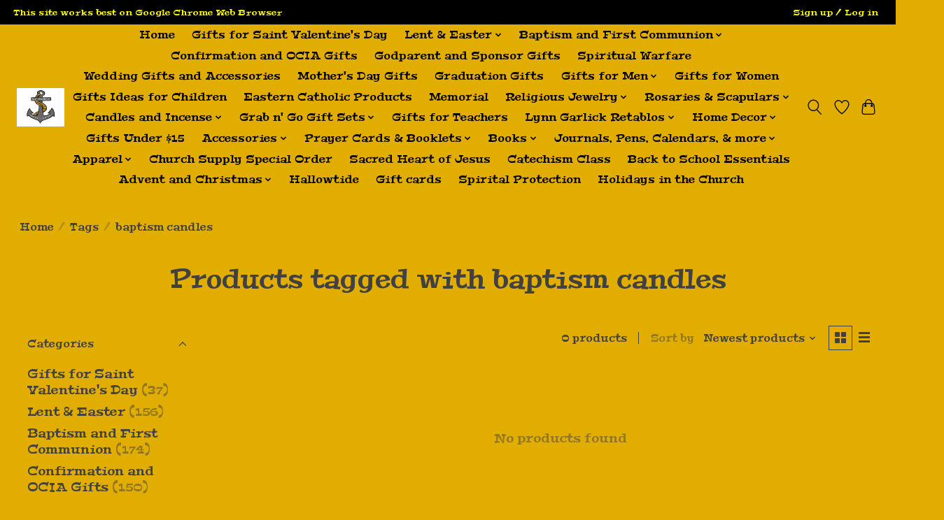

--- FILE ---
content_type: text/html;charset=utf-8
request_url: https://www.stpaulscatholicbooksandgifts.com/tags/baptism-candles/
body_size: 14853
content:
<!DOCTYPE html>
<html lang="us">
  <head>
    <meta charset="utf-8"/>
<!-- [START] 'blocks/head.rain' -->
<!--

  (c) 2008-2026 Lightspeed Netherlands B.V.
  http://www.lightspeedhq.com
  Generated: 19-01-2026 @ 21:51:49

-->
<link rel="canonical" href="https://www.stpaulscatholicbooksandgifts.com/tags/baptism-candles/"/>
<link rel="alternate" href="https://www.stpaulscatholicbooksandgifts.com/index.rss" type="application/rss+xml" title="New products"/>
<meta name="robots" content="noodp,noydir"/>
<meta property="og:url" content="https://www.stpaulscatholicbooksandgifts.com/tags/baptism-candles/?source=facebook"/>
<meta property="og:site_name" content="St. Paul&#039;s Catholic Books &amp; Gifts"/>
<meta property="og:title" content="baptism candles"/>
<meta property="og:description" content="We are a Mom n&#039; Pop Catholic Shop based in Anaheim, California since 2019. Our Mission is to offer Products which foster authentic Catholicism. We guarantee tha"/>
<script src="https://us1-config.doofinder.com/2.x/dbd76f97-8599-45bb-b84f-f65a0a47b9c2.js"></script>
<!--[if lt IE 9]>
<script src="https://cdn.shoplightspeed.com/assets/html5shiv.js?2025-02-20"></script>
<![endif]-->
<!-- [END] 'blocks/head.rain' -->
    
    
    <title>baptism candles - St. Paul&#039;s Catholic Books &amp; Gifts</title>
    <meta name="description" content="We are a Mom n&#039; Pop Catholic Shop based in Anaheim, California since 2019. Our Mission is to offer Products which foster authentic Catholicism. We guarantee tha" />
    <meta name="keywords" content="baptism, candles, Catholic, Christian, Jesus, Religious, Religion, Catholicism, Christianity, Faith, Hope, Love, Church, Mary, Rosary, Chaplet, Scapular, Medal, Books, Theology, Saints, Holy, Sanctus, Latin, Mass, Missal, Prayer, Statue, Benedict, Be" />
    <meta http-equiv="X-UA-Compatible" content="IE=edge">
    <meta name="viewport" content="width=device-width, initial-scale=1">
    <meta name="apple-mobile-web-app-capable" content="yes">
    <meta name="apple-mobile-web-app-status-bar-style" content="black">
    
    <script>document.getElementsByTagName("html")[0].className += " js";</script>

    <link rel="shortcut icon" href="https://cdn.shoplightspeed.com/shops/638180/themes/13296/v/325479/assets/favicon.png?20210907203610" type="image/x-icon" />
    <link href='//fonts.googleapis.com/css?family=Peralta:400,300,600&display=swap' rel='stylesheet' type='text/css'>
    <link href='//fonts.googleapis.com/css?family=Peralta:400,300,600&display=swap' rel='stylesheet' type='text/css'>
    <link rel="stylesheet" href="https://cdn.shoplightspeed.com/assets/gui-2-0.css?2025-02-20" />
    <link rel="stylesheet" href="https://cdn.shoplightspeed.com/assets/gui-responsive-2-0.css?2025-02-20" />
    <link id="lightspeedframe" rel="stylesheet" href="https://cdn.shoplightspeed.com/shops/638180/themes/13296/assets/style.css?2025012900021520210104183204" />
    <!-- browsers not supporting CSS variables -->
    <script>
      if(!('CSS' in window) || !CSS.supports('color', 'var(--color-var)')) {var cfStyle = document.getElementById('lightspeedframe');if(cfStyle) {var href = cfStyle.getAttribute('href');href = href.replace('style.css', 'style-fallback.css');cfStyle.setAttribute('href', href);}}
    </script>
    <link rel="stylesheet" href="https://cdn.shoplightspeed.com/shops/638180/themes/13296/assets/settings.css?2025012900021520210104183204" />
    <link rel="stylesheet" href="https://cdn.shoplightspeed.com/shops/638180/themes/13296/assets/custom.css?2025012900021520210104183204" />

    <script src="https://cdn.shoplightspeed.com/assets/jquery-3-7-1.js?2025-02-20"></script>
    <script src="https://cdn.shoplightspeed.com/assets/jquery-ui-1-14-1.js?2025-02-20"></script>

  </head>
  <body>
    
          <header class="main-header main-header--mobile js-main-header position-relative">
  <div class="main-header__top-section">
    <div class="main-header__nav-grid justify-between@md container max-width-lg text-xs padding-y-xxs">
      <div>This site works best on Google Chrome Web Browser</div>
      <ul class="main-header__list flex-grow flex-basis-0 justify-end@md display@md">        
                
                        <li class="main-header__item"><a href="https://www.stpaulscatholicbooksandgifts.com/account/" class="main-header__link" title="My account">Sign up / Log in</a></li>
      </ul>
    </div>
  </div>
  <div class="main-header__mobile-content container max-width-lg">
          <a href="https://www.stpaulscatholicbooksandgifts.com/" class="main-header__logo" title="St Pauls Catholic Books &amp; Gifts">
        <img src="https://cdn.shoplightspeed.com/shops/638180/themes/13296/v/427448/assets/logo.png?20220305050754" alt="St Pauls Catholic Books &amp; Gifts">
              </a>
        
    <div class="flex items-center">
            <a href="https://www.stpaulscatholicbooksandgifts.com/account/wishlist/" class="main-header__mobile-btn js-tab-focus">
        <svg class="icon" viewBox="0 0 24 25" fill="none"><title>Go to wishlist</title><path d="M11.3785 4.50387L12 5.42378L12.6215 4.50387C13.6598 2.96698 15.4376 1.94995 17.4545 1.94995C20.65 1.94995 23.232 4.49701 23.25 7.6084C23.2496 8.53335 22.927 9.71432 22.3056 11.056C21.689 12.3875 20.8022 13.8258 19.7333 15.249C17.6019 18.0872 14.7978 20.798 12.0932 22.4477L12 22.488L11.9068 22.4477C9.20215 20.798 6.3981 18.0872 4.26667 15.249C3.1978 13.8258 2.31101 12.3875 1.69437 11.056C1.07303 9.71436 0.750466 8.53342 0.75 7.60848C0.767924 4.49706 3.34993 1.94995 6.54545 1.94995C8.56242 1.94995 10.3402 2.96698 11.3785 4.50387Z" stroke="currentColor" stroke-width="1.5" fill="none"/></svg>
        <span class="sr-only">Wish List</span>
      </a>
            <button class="reset main-header__mobile-btn js-tab-focus" aria-controls="cartDrawer">
        <svg class="icon" viewBox="0 0 24 25" fill="none"><title>Toggle cart</title><path d="M2.90171 9.65153C3.0797 8.00106 4.47293 6.75 6.13297 6.75H17.867C19.527 6.75 20.9203 8.00105 21.0982 9.65153L22.1767 19.6515C22.3839 21.5732 20.8783 23.25 18.9454 23.25H5.05454C3.1217 23.25 1.61603 21.5732 1.82328 19.6515L2.90171 9.65153Z" stroke="currentColor" stroke-width="1.5" fill="none"/>
        <path d="M7.19995 9.6001V5.7001C7.19995 2.88345 9.4833 0.600098 12.3 0.600098C15.1166 0.600098 17.4 2.88345 17.4 5.7001V9.6001" stroke="currentColor" stroke-width="1.5" fill="none"/>
        <circle cx="7.19996" cy="10.2001" r="1.8" fill="currentColor"/>
        <ellipse cx="17.4" cy="10.2001" rx="1.8" ry="1.8" fill="currentColor"/></svg>
        <span class="sr-only">Cart</span>
              </button>

      <button class="reset anim-menu-btn js-anim-menu-btn main-header__nav-control js-tab-focus" aria-label="Toggle menu">
        <i class="anim-menu-btn__icon anim-menu-btn__icon--close" aria-hidden="true"></i>
      </button>
    </div>
  </div>

  <div class="main-header__nav" role="navigation">
    <div class="main-header__nav-grid justify-between@md container max-width-lg">
      <div class="main-header__nav-logo-wrapper flex-shrink-0">
        
                  <a href="https://www.stpaulscatholicbooksandgifts.com/" class="main-header__logo" title="St Pauls Catholic Books &amp; Gifts">
            <img src="https://cdn.shoplightspeed.com/shops/638180/themes/13296/v/427448/assets/logo.png?20220305050754" alt="St Pauls Catholic Books &amp; Gifts">
                      </a>
              </div>
      
      <form action="https://www.stpaulscatholicbooksandgifts.com/search/" method="get" role="search" class="padding-y-md hide@md">
        <label class="sr-only" for="searchInputMobile">Search</label>
        <input class="header-v3__nav-form-control form-control width-100%" value="" autocomplete="off" type="search" name="q" id="searchInputMobile" placeholder="Search...">
      </form>

      <ul class="main-header__list flex-grow flex-basis-0 flex-wrap justify-center@md">
        
                <li class="main-header__item">
          <a class="main-header__link" href="https://www.stpaulscatholicbooksandgifts.com/">Home</a>
        </li>
        
                <li class="main-header__item">
          <a class="main-header__link" href="https://www.stpaulscatholicbooksandgifts.com/gifts-for-saint-valentines-day/">
            Gifts for Saint Valentine&#039;s Day                                    
          </a>
                  </li>
                <li class="main-header__item js-main-nav__item">
          <a class="main-header__link js-main-nav__control" href="https://www.stpaulscatholicbooksandgifts.com/lent-easter/">
            <span>Lent &amp; Easter</span>            <svg class="main-header__dropdown-icon icon" viewBox="0 0 16 16"><polygon fill="currentColor" points="8,11.4 2.6,6 4,4.6 8,8.6 12,4.6 13.4,6 "></polygon></svg>                        <i class="main-header__arrow-icon" aria-hidden="true">
              <svg class="icon" viewBox="0 0 16 16">
                <g class="icon__group" fill="none" stroke="currentColor" stroke-linecap="square" stroke-miterlimit="10" stroke-width="2">
                  <path d="M2 2l12 12" />
                  <path d="M14 2L2 14" />
                </g>
              </svg>
            </i>
                        
          </a>
                    <ul class="main-header__dropdown">
            <li class="main-header__dropdown-item"><a href="https://www.stpaulscatholicbooksandgifts.com/lent-easter/" class="main-header__dropdown-link hide@md">All Lent &amp; Easter</a></li>
                        <li class="main-header__dropdown-item">
              <a class="main-header__dropdown-link" href="https://www.stpaulscatholicbooksandgifts.com/lent-easter/books-and-prayers/">
                Books and Prayers
                                              </a>

                          </li>
                        <li class="main-header__dropdown-item">
              <a class="main-header__dropdown-link" href="https://www.stpaulscatholicbooksandgifts.com/lent-easter/decor-and-gifts/">
                Decor and Gifts
                                              </a>

                          </li>
                        <li class="main-header__dropdown-item">
              <a class="main-header__dropdown-link" href="https://www.stpaulscatholicbooksandgifts.com/lent-easter/easter-gifts-for-children/">
                Easter Gifts for Children
                                              </a>

                          </li>
                      </ul>
                  </li>
                <li class="main-header__item js-main-nav__item">
          <a class="main-header__link js-main-nav__control" href="https://www.stpaulscatholicbooksandgifts.com/baptism-and-first-communion/">
            <span>Baptism and First Communion</span>            <svg class="main-header__dropdown-icon icon" viewBox="0 0 16 16"><polygon fill="currentColor" points="8,11.4 2.6,6 4,4.6 8,8.6 12,4.6 13.4,6 "></polygon></svg>                        <i class="main-header__arrow-icon" aria-hidden="true">
              <svg class="icon" viewBox="0 0 16 16">
                <g class="icon__group" fill="none" stroke="currentColor" stroke-linecap="square" stroke-miterlimit="10" stroke-width="2">
                  <path d="M2 2l12 12" />
                  <path d="M14 2L2 14" />
                </g>
              </svg>
            </i>
                        
          </a>
                    <ul class="main-header__dropdown">
            <li class="main-header__dropdown-item"><a href="https://www.stpaulscatholicbooksandgifts.com/baptism-and-first-communion/" class="main-header__dropdown-link hide@md">All Baptism and First Communion</a></li>
                        <li class="main-header__dropdown-item">
              <a class="main-header__dropdown-link" href="https://www.stpaulscatholicbooksandgifts.com/baptism-and-first-communion/candles/">
                Candles
                                              </a>

                          </li>
                        <li class="main-header__dropdown-item">
              <a class="main-header__dropdown-link" href="https://www.stpaulscatholicbooksandgifts.com/baptism-and-first-communion/keepsake-items/">
                Keepsake Items
                                              </a>

                          </li>
                        <li class="main-header__dropdown-item">
              <a class="main-header__dropdown-link" href="https://www.stpaulscatholicbooksandgifts.com/baptism-and-first-communion/picture-frames/">
                Picture Frames
                                              </a>

                          </li>
                        <li class="main-header__dropdown-item">
              <a class="main-header__dropdown-link" href="https://www.stpaulscatholicbooksandgifts.com/baptism-and-first-communion/rosaries/">
                Rosaries
                                              </a>

                          </li>
                        <li class="main-header__dropdown-item">
              <a class="main-header__dropdown-link" href="https://www.stpaulscatholicbooksandgifts.com/baptism-and-first-communion/jewelry/">
                Jewelry
                                              </a>

                          </li>
                        <li class="main-header__dropdown-item">
              <a class="main-header__dropdown-link" href="https://www.stpaulscatholicbooksandgifts.com/baptism-and-first-communion/accessories/">
                Accessories
                                              </a>

                          </li>
                      </ul>
                  </li>
                <li class="main-header__item">
          <a class="main-header__link" href="https://www.stpaulscatholicbooksandgifts.com/confirmation-and-ocia-gifts/">
            Confirmation and OCIA Gifts                                    
          </a>
                  </li>
                <li class="main-header__item">
          <a class="main-header__link" href="https://www.stpaulscatholicbooksandgifts.com/godparent-and-sponsor-gifts/">
            Godparent and Sponsor Gifts                                    
          </a>
                  </li>
                <li class="main-header__item">
          <a class="main-header__link" href="https://www.stpaulscatholicbooksandgifts.com/spiritual-warfare/">
            Spiritual Warfare                                    
          </a>
                  </li>
                <li class="main-header__item">
          <a class="main-header__link" href="https://www.stpaulscatholicbooksandgifts.com/wedding-gifts-and-accessories/">
            Wedding Gifts and Accessories                                    
          </a>
                  </li>
                <li class="main-header__item">
          <a class="main-header__link" href="https://www.stpaulscatholicbooksandgifts.com/mothers-day-gifts/">
            Mother&#039;s Day Gifts                                    
          </a>
                  </li>
                <li class="main-header__item">
          <a class="main-header__link" href="https://www.stpaulscatholicbooksandgifts.com/graduation-gifts/">
            Graduation Gifts                                    
          </a>
                  </li>
                <li class="main-header__item js-main-nav__item">
          <a class="main-header__link js-main-nav__control" href="https://www.stpaulscatholicbooksandgifts.com/gifts-for-men/">
            <span>Gifts for Men</span>            <svg class="main-header__dropdown-icon icon" viewBox="0 0 16 16"><polygon fill="currentColor" points="8,11.4 2.6,6 4,4.6 8,8.6 12,4.6 13.4,6 "></polygon></svg>                        <i class="main-header__arrow-icon" aria-hidden="true">
              <svg class="icon" viewBox="0 0 16 16">
                <g class="icon__group" fill="none" stroke="currentColor" stroke-linecap="square" stroke-miterlimit="10" stroke-width="2">
                  <path d="M2 2l12 12" />
                  <path d="M14 2L2 14" />
                </g>
              </svg>
            </i>
                        
          </a>
                    <ul class="main-header__dropdown">
            <li class="main-header__dropdown-item"><a href="https://www.stpaulscatholicbooksandgifts.com/gifts-for-men/" class="main-header__dropdown-link hide@md">All Gifts for Men</a></li>
                        <li class="main-header__dropdown-item">
              <a class="main-header__dropdown-link" href="https://www.stpaulscatholicbooksandgifts.com/gifts-for-men/rosaries-and-scapulars-for-him/">
                Rosaries and Scapulars for Him
                                              </a>

                          </li>
                        <li class="main-header__dropdown-item">
              <a class="main-header__dropdown-link" href="https://www.stpaulscatholicbooksandgifts.com/gifts-for-men/books-and-booklets/">
                Books and Booklets
                                              </a>

                          </li>
                        <li class="main-header__dropdown-item">
              <a class="main-header__dropdown-link" href="https://www.stpaulscatholicbooksandgifts.com/gifts-for-men/mens-apparel/">
                Men&#039;s Apparel
                                              </a>

                          </li>
                        <li class="main-header__dropdown-item">
              <a class="main-header__dropdown-link" href="https://www.stpaulscatholicbooksandgifts.com/gifts-for-men/for-the-home-office-and-vehicle/">
                For the Home, Office, and Vehicle
                                              </a>

                          </li>
                        <li class="main-header__dropdown-item">
              <a class="main-header__dropdown-link" href="https://www.stpaulscatholicbooksandgifts.com/gifts-for-men/mens-jewelry/">
                Men&#039;s Jewelry
                                              </a>

                          </li>
                      </ul>
                  </li>
                <li class="main-header__item">
          <a class="main-header__link" href="https://www.stpaulscatholicbooksandgifts.com/gifts-for-women/">
            Gifts for Women                                    
          </a>
                  </li>
                <li class="main-header__item">
          <a class="main-header__link" href="https://www.stpaulscatholicbooksandgifts.com/gifts-ideas-for-children/">
            Gifts Ideas for Children                                    
          </a>
                  </li>
                <li class="main-header__item">
          <a class="main-header__link" href="https://www.stpaulscatholicbooksandgifts.com/eastern-catholic-products/">
            Eastern Catholic Products                                    
          </a>
                  </li>
                <li class="main-header__item">
          <a class="main-header__link" href="https://www.stpaulscatholicbooksandgifts.com/memorial/">
            Memorial                                    
          </a>
                  </li>
                <li class="main-header__item js-main-nav__item">
          <a class="main-header__link js-main-nav__control" href="https://www.stpaulscatholicbooksandgifts.com/religious-jewelry/">
            <span>Religious Jewelry</span>            <svg class="main-header__dropdown-icon icon" viewBox="0 0 16 16"><polygon fill="currentColor" points="8,11.4 2.6,6 4,4.6 8,8.6 12,4.6 13.4,6 "></polygon></svg>                        <i class="main-header__arrow-icon" aria-hidden="true">
              <svg class="icon" viewBox="0 0 16 16">
                <g class="icon__group" fill="none" stroke="currentColor" stroke-linecap="square" stroke-miterlimit="10" stroke-width="2">
                  <path d="M2 2l12 12" />
                  <path d="M14 2L2 14" />
                </g>
              </svg>
            </i>
                        
          </a>
                    <ul class="main-header__dropdown">
            <li class="main-header__dropdown-item"><a href="https://www.stpaulscatholicbooksandgifts.com/religious-jewelry/" class="main-header__dropdown-link hide@md">All Religious Jewelry</a></li>
                        <li class="main-header__dropdown-item js-main-nav__item position-relative">
              <a class="main-header__dropdown-link js-main-nav__control flex justify-between " href="https://www.stpaulscatholicbooksandgifts.com/religious-jewelry/bracelets/">
                Bracelets
                <svg class="dropdown__desktop-icon icon" aria-hidden="true" viewBox="0 0 12 12"><polyline stroke-width="1" stroke="currentColor" fill="none" stroke-linecap="round" stroke-linejoin="round" points="3.5 0.5 9.5 6 3.5 11.5"></polyline></svg>                                <i class="main-header__arrow-icon" aria-hidden="true">
                  <svg class="icon" viewBox="0 0 16 16">
                    <g class="icon__group" fill="none" stroke="currentColor" stroke-linecap="square" stroke-miterlimit="10" stroke-width="2">
                      <path d="M2 2l12 12" />
                      <path d="M14 2L2 14" />
                    </g>
                  </svg>
                </i>
                              </a>

                            <ul class="main-header__dropdown">
                <li><a href="https://www.stpaulscatholicbooksandgifts.com/religious-jewelry/bracelets/" class="main-header__dropdown-link hide@md">All Bracelets</a></li>
                                <li><a class="main-header__dropdown-link" href="https://www.stpaulscatholicbooksandgifts.com/religious-jewelry/bracelets/casual/">Casual</a></li>
                                <li><a class="main-header__dropdown-link" href="https://www.stpaulscatholicbooksandgifts.com/religious-jewelry/bracelets/elegant/">Elegant</a></li>
                              </ul>
                          </li>
                        <li class="main-header__dropdown-item js-main-nav__item position-relative">
              <a class="main-header__dropdown-link js-main-nav__control flex justify-between " href="https://www.stpaulscatholicbooksandgifts.com/religious-jewelry/necklaces/">
                Necklaces
                <svg class="dropdown__desktop-icon icon" aria-hidden="true" viewBox="0 0 12 12"><polyline stroke-width="1" stroke="currentColor" fill="none" stroke-linecap="round" stroke-linejoin="round" points="3.5 0.5 9.5 6 3.5 11.5"></polyline></svg>                                <i class="main-header__arrow-icon" aria-hidden="true">
                  <svg class="icon" viewBox="0 0 16 16">
                    <g class="icon__group" fill="none" stroke="currentColor" stroke-linecap="square" stroke-miterlimit="10" stroke-width="2">
                      <path d="M2 2l12 12" />
                      <path d="M14 2L2 14" />
                    </g>
                  </svg>
                </i>
                              </a>

                            <ul class="main-header__dropdown">
                <li><a href="https://www.stpaulscatholicbooksandgifts.com/religious-jewelry/necklaces/" class="main-header__dropdown-link hide@md">All Necklaces</a></li>
                                <li><a class="main-header__dropdown-link" href="https://www.stpaulscatholicbooksandgifts.com/religious-jewelry/necklaces/medals/">Medals</a></li>
                                <li><a class="main-header__dropdown-link" href="https://www.stpaulscatholicbooksandgifts.com/religious-jewelry/necklaces/crucifix-crosses/">Crucifix &amp; Crosses</a></li>
                                <li><a class="main-header__dropdown-link" href="https://www.stpaulscatholicbooksandgifts.com/religious-jewelry/necklaces/inspirational/">Inspirational</a></li>
                                <li><a class="main-header__dropdown-link" href="https://www.stpaulscatholicbooksandgifts.com/religious-jewelry/necklaces/chains-extenders/">Chains &amp; Extenders</a></li>
                              </ul>
                          </li>
                        <li class="main-header__dropdown-item">
              <a class="main-header__dropdown-link" href="https://www.stpaulscatholicbooksandgifts.com/religious-jewelry/rings/">
                Rings
                                              </a>

                          </li>
                        <li class="main-header__dropdown-item">
              <a class="main-header__dropdown-link" href="https://www.stpaulscatholicbooksandgifts.com/religious-jewelry/earrings/">
                Earrings
                                              </a>

                          </li>
                      </ul>
                  </li>
                <li class="main-header__item js-main-nav__item">
          <a class="main-header__link js-main-nav__control" href="https://www.stpaulscatholicbooksandgifts.com/rosaries-scapulars/">
            <span>Rosaries &amp; Scapulars</span>            <svg class="main-header__dropdown-icon icon" viewBox="0 0 16 16"><polygon fill="currentColor" points="8,11.4 2.6,6 4,4.6 8,8.6 12,4.6 13.4,6 "></polygon></svg>                        <i class="main-header__arrow-icon" aria-hidden="true">
              <svg class="icon" viewBox="0 0 16 16">
                <g class="icon__group" fill="none" stroke="currentColor" stroke-linecap="square" stroke-miterlimit="10" stroke-width="2">
                  <path d="M2 2l12 12" />
                  <path d="M14 2L2 14" />
                </g>
              </svg>
            </i>
                        
          </a>
                    <ul class="main-header__dropdown">
            <li class="main-header__dropdown-item"><a href="https://www.stpaulscatholicbooksandgifts.com/rosaries-scapulars/" class="main-header__dropdown-link hide@md">All Rosaries &amp; Scapulars</a></li>
                        <li class="main-header__dropdown-item">
              <a class="main-header__dropdown-link" href="https://www.stpaulscatholicbooksandgifts.com/rosaries-scapulars/deluxe-in-velvet-gift-box/">
                Deluxe in Velvet Gift Box
                                              </a>

                          </li>
                        <li class="main-header__dropdown-item">
              <a class="main-header__dropdown-link" href="https://www.stpaulscatholicbooksandgifts.com/rosaries-scapulars/bracelets/">
                Bracelets
                                              </a>

                          </li>
                        <li class="main-header__dropdown-item">
              <a class="main-header__dropdown-link" href="https://www.stpaulscatholicbooksandgifts.com/rosaries-scapulars/scapulars/">
                Scapulars
                                              </a>

                          </li>
                        <li class="main-header__dropdown-item">
              <a class="main-header__dropdown-link" href="https://www.stpaulscatholicbooksandgifts.com/rosaries-scapulars/1295-or-less/">
                $12.95 or less
                                              </a>

                          </li>
                        <li class="main-header__dropdown-item">
              <a class="main-header__dropdown-link" href="https://www.stpaulscatholicbooksandgifts.com/rosaries-scapulars/everyday-styles/">
                Everyday Styles
                                              </a>

                          </li>
                        <li class="main-header__dropdown-item">
              <a class="main-header__dropdown-link" href="https://www.stpaulscatholicbooksandgifts.com/rosaries-scapulars/chaplets/">
                Chaplets
                                              </a>

                          </li>
                        <li class="main-header__dropdown-item">
              <a class="main-header__dropdown-link" href="https://www.stpaulscatholicbooksandgifts.com/rosaries-scapulars/childrens-rosaries/">
                Children&#039;s Rosaries
                                              </a>

                          </li>
                      </ul>
                  </li>
                <li class="main-header__item js-main-nav__item">
          <a class="main-header__link js-main-nav__control" href="https://www.stpaulscatholicbooksandgifts.com/candles-and-incense/">
            <span>Candles and Incense</span>            <svg class="main-header__dropdown-icon icon" viewBox="0 0 16 16"><polygon fill="currentColor" points="8,11.4 2.6,6 4,4.6 8,8.6 12,4.6 13.4,6 "></polygon></svg>                        <i class="main-header__arrow-icon" aria-hidden="true">
              <svg class="icon" viewBox="0 0 16 16">
                <g class="icon__group" fill="none" stroke="currentColor" stroke-linecap="square" stroke-miterlimit="10" stroke-width="2">
                  <path d="M2 2l12 12" />
                  <path d="M14 2L2 14" />
                </g>
              </svg>
            </i>
                        
          </a>
                    <ul class="main-header__dropdown">
            <li class="main-header__dropdown-item"><a href="https://www.stpaulscatholicbooksandgifts.com/candles-and-incense/" class="main-header__dropdown-link hide@md">All Candles and Incense</a></li>
                        <li class="main-header__dropdown-item">
              <a class="main-header__dropdown-link" href="https://www.stpaulscatholicbooksandgifts.com/candles-and-incense/cirio-paschal-candles/">
                Cirio/Paschal Candles
                                              </a>

                          </li>
                        <li class="main-header__dropdown-item">
              <a class="main-header__dropdown-link" href="https://www.stpaulscatholicbooksandgifts.com/candles-and-incense/beeswax-candles/">
                Beeswax Candles
                                              </a>

                          </li>
                        <li class="main-header__dropdown-item">
              <a class="main-header__dropdown-link" href="https://www.stpaulscatholicbooksandgifts.com/candles-and-incense/scented-candles/">
                Scented Candles
                                              </a>

                          </li>
                        <li class="main-header__dropdown-item">
              <a class="main-header__dropdown-link" href="https://www.stpaulscatholicbooksandgifts.com/candles-and-incense/prayer-candles/">
                Prayer Candles
                                              </a>

                          </li>
                        <li class="main-header__dropdown-item">
              <a class="main-header__dropdown-link" href="https://www.stpaulscatholicbooksandgifts.com/candles-and-incense/incense/">
                Incense
                                              </a>

                          </li>
                        <li class="main-header__dropdown-item">
              <a class="main-header__dropdown-link" href="https://www.stpaulscatholicbooksandgifts.com/candles-and-incense/candle-accessories/">
                Candle Accessories
                                              </a>

                          </li>
                      </ul>
                  </li>
                <li class="main-header__item js-main-nav__item">
          <a class="main-header__link js-main-nav__control" href="https://www.stpaulscatholicbooksandgifts.com/grab-n-go-gift-sets/">
            <span>Grab n&#039; Go Gift Sets</span>            <svg class="main-header__dropdown-icon icon" viewBox="0 0 16 16"><polygon fill="currentColor" points="8,11.4 2.6,6 4,4.6 8,8.6 12,4.6 13.4,6 "></polygon></svg>                        <i class="main-header__arrow-icon" aria-hidden="true">
              <svg class="icon" viewBox="0 0 16 16">
                <g class="icon__group" fill="none" stroke="currentColor" stroke-linecap="square" stroke-miterlimit="10" stroke-width="2">
                  <path d="M2 2l12 12" />
                  <path d="M14 2L2 14" />
                </g>
              </svg>
            </i>
                        
          </a>
                    <ul class="main-header__dropdown">
            <li class="main-header__dropdown-item"><a href="https://www.stpaulscatholicbooksandgifts.com/grab-n-go-gift-sets/" class="main-header__dropdown-link hide@md">All Grab n&#039; Go Gift Sets</a></li>
                        <li class="main-header__dropdown-item">
              <a class="main-header__dropdown-link" href="https://www.stpaulscatholicbooksandgifts.com/grab-n-go-gift-sets/childrens-gifts-sets/">
                Children&#039;s Gifts Sets
                                              </a>

                          </li>
                        <li class="main-header__dropdown-item">
              <a class="main-header__dropdown-link" href="https://www.stpaulscatholicbooksandgifts.com/grab-n-go-gift-sets/adult-gift-sets/">
                Adult Gift Sets
                                              </a>

                          </li>
                      </ul>
                  </li>
                <li class="main-header__item">
          <a class="main-header__link" href="https://www.stpaulscatholicbooksandgifts.com/gifts-for-teachers/">
            Gifts for Teachers                                    
          </a>
                  </li>
                <li class="main-header__item js-main-nav__item">
          <a class="main-header__link js-main-nav__control" href="https://www.stpaulscatholicbooksandgifts.com/lynn-garlick-retablos/">
            <span>Lynn Garlick Retablos</span>            <svg class="main-header__dropdown-icon icon" viewBox="0 0 16 16"><polygon fill="currentColor" points="8,11.4 2.6,6 4,4.6 8,8.6 12,4.6 13.4,6 "></polygon></svg>                        <i class="main-header__arrow-icon" aria-hidden="true">
              <svg class="icon" viewBox="0 0 16 16">
                <g class="icon__group" fill="none" stroke="currentColor" stroke-linecap="square" stroke-miterlimit="10" stroke-width="2">
                  <path d="M2 2l12 12" />
                  <path d="M14 2L2 14" />
                </g>
              </svg>
            </i>
                        
          </a>
                    <ul class="main-header__dropdown">
            <li class="main-header__dropdown-item"><a href="https://www.stpaulscatholicbooksandgifts.com/lynn-garlick-retablos/" class="main-header__dropdown-link hide@md">All Lynn Garlick Retablos</a></li>
                        <li class="main-header__dropdown-item">
              <a class="main-header__dropdown-link" href="https://www.stpaulscatholicbooksandgifts.com/lynn-garlick-retablos/pocket-saints/">
                Pocket Saints
                                              </a>

                          </li>
                        <li class="main-header__dropdown-item">
              <a class="main-header__dropdown-link" href="https://www.stpaulscatholicbooksandgifts.com/lynn-garlick-retablos/ornaments/">
                Ornaments
                                              </a>

                          </li>
                      </ul>
                  </li>
                <li class="main-header__item js-main-nav__item">
          <a class="main-header__link js-main-nav__control" href="https://www.stpaulscatholicbooksandgifts.com/home-decor/">
            <span>Home Decor</span>            <svg class="main-header__dropdown-icon icon" viewBox="0 0 16 16"><polygon fill="currentColor" points="8,11.4 2.6,6 4,4.6 8,8.6 12,4.6 13.4,6 "></polygon></svg>                        <i class="main-header__arrow-icon" aria-hidden="true">
              <svg class="icon" viewBox="0 0 16 16">
                <g class="icon__group" fill="none" stroke="currentColor" stroke-linecap="square" stroke-miterlimit="10" stroke-width="2">
                  <path d="M2 2l12 12" />
                  <path d="M14 2L2 14" />
                </g>
              </svg>
            </i>
                        
          </a>
                    <ul class="main-header__dropdown">
            <li class="main-header__dropdown-item"><a href="https://www.stpaulscatholicbooksandgifts.com/home-decor/" class="main-header__dropdown-link hide@md">All Home Decor</a></li>
                        <li class="main-header__dropdown-item">
              <a class="main-header__dropdown-link" href="https://www.stpaulscatholicbooksandgifts.com/home-decor/wall-hanging-crosses-crucifixes/">
                Wall Hanging Crosses &amp; Crucifixes
                                              </a>

                          </li>
                        <li class="main-header__dropdown-item">
              <a class="main-header__dropdown-link" href="https://www.stpaulscatholicbooksandgifts.com/home-decor/standing-crosses-crucifxes/">
                Standing Crosses &amp; Crucifxes
                                              </a>

                          </li>
                        <li class="main-header__dropdown-item js-main-nav__item position-relative">
              <a class="main-header__dropdown-link js-main-nav__control flex justify-between " href="https://www.stpaulscatholicbooksandgifts.com/home-decor/wall-decor-art/">
                Wall Decor/ Art
                <svg class="dropdown__desktop-icon icon" aria-hidden="true" viewBox="0 0 12 12"><polyline stroke-width="1" stroke="currentColor" fill="none" stroke-linecap="round" stroke-linejoin="round" points="3.5 0.5 9.5 6 3.5 11.5"></polyline></svg>                                <i class="main-header__arrow-icon" aria-hidden="true">
                  <svg class="icon" viewBox="0 0 16 16">
                    <g class="icon__group" fill="none" stroke="currentColor" stroke-linecap="square" stroke-miterlimit="10" stroke-width="2">
                      <path d="M2 2l12 12" />
                      <path d="M14 2L2 14" />
                    </g>
                  </svg>
                </i>
                              </a>

                            <ul class="main-header__dropdown">
                <li><a href="https://www.stpaulscatholicbooksandgifts.com/home-decor/wall-decor-art/" class="main-header__dropdown-link hide@md">All Wall Decor/ Art</a></li>
                                <li><a class="main-header__dropdown-link" href="https://www.stpaulscatholicbooksandgifts.com/home-decor/wall-decor-art/framed/">Framed</a></li>
                                <li><a class="main-header__dropdown-link" href="https://www.stpaulscatholicbooksandgifts.com/home-decor/wall-decor-art/casual/">Casual</a></li>
                              </ul>
                          </li>
                        <li class="main-header__dropdown-item">
              <a class="main-header__dropdown-link" href="https://www.stpaulscatholicbooksandgifts.com/home-decor/statues/">
                Statues
                                              </a>

                          </li>
                        <li class="main-header__dropdown-item">
              <a class="main-header__dropdown-link" href="https://www.stpaulscatholicbooksandgifts.com/home-decor/outdoor-garden/">
                Outdoor &amp; Garden
                                              </a>

                          </li>
                        <li class="main-header__dropdown-item">
              <a class="main-header__dropdown-link" href="https://www.stpaulscatholicbooksandgifts.com/home-decor/holy-water-bottles-founts/">
                Holy Water Bottles &amp; Founts
                                              </a>

                          </li>
                        <li class="main-header__dropdown-item js-main-nav__item position-relative">
              <a class="main-header__dropdown-link js-main-nav__control flex justify-between " href="https://www.stpaulscatholicbooksandgifts.com/home-decor/the-home-altar/">
                The Home Altar
                <svg class="dropdown__desktop-icon icon" aria-hidden="true" viewBox="0 0 12 12"><polyline stroke-width="1" stroke="currentColor" fill="none" stroke-linecap="round" stroke-linejoin="round" points="3.5 0.5 9.5 6 3.5 11.5"></polyline></svg>                                <i class="main-header__arrow-icon" aria-hidden="true">
                  <svg class="icon" viewBox="0 0 16 16">
                    <g class="icon__group" fill="none" stroke="currentColor" stroke-linecap="square" stroke-miterlimit="10" stroke-width="2">
                      <path d="M2 2l12 12" />
                      <path d="M14 2L2 14" />
                    </g>
                  </svg>
                </i>
                              </a>

                            <ul class="main-header__dropdown">
                <li><a href="https://www.stpaulscatholicbooksandgifts.com/home-decor/the-home-altar/" class="main-header__dropdown-link hide@md">All The Home Altar</a></li>
                                <li><a class="main-header__dropdown-link" href="https://www.stpaulscatholicbooksandgifts.com/home-decor/the-home-altar/candles-incense/">Candles/ Incense</a></li>
                                <li><a class="main-header__dropdown-link" href="https://www.stpaulscatholicbooksandgifts.com/home-decor/the-home-altar/sacred-art/">Sacred Art</a></li>
                                <li><a class="main-header__dropdown-link" href="https://www.stpaulscatholicbooksandgifts.com/home-decor/the-home-altar/statues-and-crucifixes/">Statues and Crucifixes</a></li>
                              </ul>
                          </li>
                        <li class="main-header__dropdown-item js-main-nav__item position-relative">
              <a class="main-header__dropdown-link js-main-nav__control flex justify-between " href="https://www.stpaulscatholicbooksandgifts.com/home-decor/kitchen-decor-and-consumables/">
                Kitchen Decor and Consumables
                <svg class="dropdown__desktop-icon icon" aria-hidden="true" viewBox="0 0 12 12"><polyline stroke-width="1" stroke="currentColor" fill="none" stroke-linecap="round" stroke-linejoin="round" points="3.5 0.5 9.5 6 3.5 11.5"></polyline></svg>                                <i class="main-header__arrow-icon" aria-hidden="true">
                  <svg class="icon" viewBox="0 0 16 16">
                    <g class="icon__group" fill="none" stroke="currentColor" stroke-linecap="square" stroke-miterlimit="10" stroke-width="2">
                      <path d="M2 2l12 12" />
                      <path d="M14 2L2 14" />
                    </g>
                  </svg>
                </i>
                              </a>

                            <ul class="main-header__dropdown">
                <li><a href="https://www.stpaulscatholicbooksandgifts.com/home-decor/kitchen-decor-and-consumables/" class="main-header__dropdown-link hide@md">All Kitchen Decor and Consumables</a></li>
                                <li><a class="main-header__dropdown-link" href="https://www.stpaulscatholicbooksandgifts.com/home-decor/kitchen-decor-and-consumables/mugs-water-bottles/">Mugs &amp; Water Bottles</a></li>
                                <li><a class="main-header__dropdown-link" href="https://www.stpaulscatholicbooksandgifts.com/home-decor/kitchen-decor-and-consumables/decor/">Decor</a></li>
                              </ul>
                          </li>
                        <li class="main-header__dropdown-item">
              <a class="main-header__dropdown-link" href="https://www.stpaulscatholicbooksandgifts.com/home-decor/keepsake-rosary-boxes/">
                Keepsake/Rosary Boxes
                                              </a>

                          </li>
                      </ul>
                  </li>
                <li class="main-header__item">
          <a class="main-header__link" href="https://www.stpaulscatholicbooksandgifts.com/gifts-under-15/">
            Gifts Under $15                                    
          </a>
                  </li>
                <li class="main-header__item js-main-nav__item">
          <a class="main-header__link js-main-nav__control" href="https://www.stpaulscatholicbooksandgifts.com/accessories/">
            <span>Accessories</span>            <svg class="main-header__dropdown-icon icon" viewBox="0 0 16 16"><polygon fill="currentColor" points="8,11.4 2.6,6 4,4.6 8,8.6 12,4.6 13.4,6 "></polygon></svg>                        <i class="main-header__arrow-icon" aria-hidden="true">
              <svg class="icon" viewBox="0 0 16 16">
                <g class="icon__group" fill="none" stroke="currentColor" stroke-linecap="square" stroke-miterlimit="10" stroke-width="2">
                  <path d="M2 2l12 12" />
                  <path d="M14 2L2 14" />
                </g>
              </svg>
            </i>
                        
          </a>
                    <ul class="main-header__dropdown">
            <li class="main-header__dropdown-item"><a href="https://www.stpaulscatholicbooksandgifts.com/accessories/" class="main-header__dropdown-link hide@md">All Accessories</a></li>
                        <li class="main-header__dropdown-item">
              <a class="main-header__dropdown-link" href="https://www.stpaulscatholicbooksandgifts.com/accessories/totes-pouches/">
                Totes &amp; Pouches
                                              </a>

                          </li>
                        <li class="main-header__dropdown-item">
              <a class="main-header__dropdown-link" href="https://www.stpaulscatholicbooksandgifts.com/accessories/lapel-pin/">
                Lapel Pin
                                              </a>

                          </li>
                        <li class="main-header__dropdown-item js-main-nav__item position-relative">
              <a class="main-header__dropdown-link js-main-nav__control flex justify-between " href="https://www.stpaulscatholicbooksandgifts.com/accessories/for-the-car/">
                For the Car
                <svg class="dropdown__desktop-icon icon" aria-hidden="true" viewBox="0 0 12 12"><polyline stroke-width="1" stroke="currentColor" fill="none" stroke-linecap="round" stroke-linejoin="round" points="3.5 0.5 9.5 6 3.5 11.5"></polyline></svg>                                <i class="main-header__arrow-icon" aria-hidden="true">
                  <svg class="icon" viewBox="0 0 16 16">
                    <g class="icon__group" fill="none" stroke="currentColor" stroke-linecap="square" stroke-miterlimit="10" stroke-width="2">
                      <path d="M2 2l12 12" />
                      <path d="M14 2L2 14" />
                    </g>
                  </svg>
                </i>
                              </a>

                            <ul class="main-header__dropdown">
                <li><a href="https://www.stpaulscatholicbooksandgifts.com/accessories/for-the-car/" class="main-header__dropdown-link hide@md">All For the Car</a></li>
                                <li><a class="main-header__dropdown-link" href="https://www.stpaulscatholicbooksandgifts.com/accessories/for-the-car/keychains/">Keychains</a></li>
                                <li><a class="main-header__dropdown-link" href="https://www.stpaulscatholicbooksandgifts.com/accessories/for-the-car/visor-clips-dashboard-statuettes/">Visor Clips/ Dashboard Statuettes</a></li>
                                <li><a class="main-header__dropdown-link" href="https://www.stpaulscatholicbooksandgifts.com/accessories/for-the-car/decals-plate-frames/">Decals &amp; Plate Frames</a></li>
                                <li><a class="main-header__dropdown-link" href="https://www.stpaulscatholicbooksandgifts.com/accessories/for-the-car/auto-rosaries/">Auto Rosaries</a></li>
                              </ul>
                          </li>
                        <li class="main-header__dropdown-item">
              <a class="main-header__dropdown-link" href="https://www.stpaulscatholicbooksandgifts.com/accessories/tokens-basic-medals/">
                Tokens &amp; Basic Medals
                                              </a>

                          </li>
                        <li class="main-header__dropdown-item">
              <a class="main-header__dropdown-link" href="https://www.stpaulscatholicbooksandgifts.com/accessories/pyx-burse-linen/">
                Pyx, Burse, Linen
                                              </a>

                          </li>
                      </ul>
                  </li>
                <li class="main-header__item js-main-nav__item">
          <a class="main-header__link js-main-nav__control" href="https://www.stpaulscatholicbooksandgifts.com/prayer-cards-booklets/">
            <span>Prayer Cards &amp; Booklets</span>            <svg class="main-header__dropdown-icon icon" viewBox="0 0 16 16"><polygon fill="currentColor" points="8,11.4 2.6,6 4,4.6 8,8.6 12,4.6 13.4,6 "></polygon></svg>                        <i class="main-header__arrow-icon" aria-hidden="true">
              <svg class="icon" viewBox="0 0 16 16">
                <g class="icon__group" fill="none" stroke="currentColor" stroke-linecap="square" stroke-miterlimit="10" stroke-width="2">
                  <path d="M2 2l12 12" />
                  <path d="M14 2L2 14" />
                </g>
              </svg>
            </i>
                        
          </a>
                    <ul class="main-header__dropdown">
            <li class="main-header__dropdown-item"><a href="https://www.stpaulscatholicbooksandgifts.com/prayer-cards-booklets/" class="main-header__dropdown-link hide@md">All Prayer Cards &amp; Booklets</a></li>
                        <li class="main-header__dropdown-item">
              <a class="main-header__dropdown-link" href="https://www.stpaulscatholicbooksandgifts.com/prayer-cards-booklets/spanish-novenarios-devocionarios/">
                Spanish (Novenarios, Devocionarios)
                                              </a>

                          </li>
                        <li class="main-header__dropdown-item">
              <a class="main-header__dropdown-link" href="https://www.stpaulscatholicbooksandgifts.com/prayer-cards-booklets/latin-prayer/">
                Latin Prayer
                                              </a>

                          </li>
                        <li class="main-header__dropdown-item">
              <a class="main-header__dropdown-link" href="https://www.stpaulscatholicbooksandgifts.com/prayer-cards-booklets/english-booklets/">
                English Booklets
                                              </a>

                          </li>
                        <li class="main-header__dropdown-item">
              <a class="main-header__dropdown-link" href="https://www.stpaulscatholicbooksandgifts.com/prayer-cards-booklets/english-prayer-cards/">
                English Prayer Cards
                                              </a>

                          </li>
                        <li class="main-header__dropdown-item">
              <a class="main-header__dropdown-link" href="https://www.stpaulscatholicbooksandgifts.com/prayer-cards-booklets/spanish-prayer-cards/">
                Spanish Prayer Cards
                                              </a>

                          </li>
                        <li class="main-header__dropdown-item">
              <a class="main-header__dropdown-link" href="https://www.stpaulscatholicbooksandgifts.com/prayer-cards-booklets/missals/">
                Missals
                                              </a>

                          </li>
                      </ul>
                  </li>
                <li class="main-header__item js-main-nav__item">
          <a class="main-header__link js-main-nav__control" href="https://www.stpaulscatholicbooksandgifts.com/books/">
            <span>Books</span>            <svg class="main-header__dropdown-icon icon" viewBox="0 0 16 16"><polygon fill="currentColor" points="8,11.4 2.6,6 4,4.6 8,8.6 12,4.6 13.4,6 "></polygon></svg>                        <i class="main-header__arrow-icon" aria-hidden="true">
              <svg class="icon" viewBox="0 0 16 16">
                <g class="icon__group" fill="none" stroke="currentColor" stroke-linecap="square" stroke-miterlimit="10" stroke-width="2">
                  <path d="M2 2l12 12" />
                  <path d="M14 2L2 14" />
                </g>
              </svg>
            </i>
                        
          </a>
                    <ul class="main-header__dropdown">
            <li class="main-header__dropdown-item"><a href="https://www.stpaulscatholicbooksandgifts.com/books/" class="main-header__dropdown-link hide@md">All Books</a></li>
                        <li class="main-header__dropdown-item">
              <a class="main-header__dropdown-link" href="https://www.stpaulscatholicbooksandgifts.com/books/bibles-catechism/">
                Bibles &amp; Catechism
                                              </a>

                          </li>
                        <li class="main-header__dropdown-item">
              <a class="main-header__dropdown-link" href="https://www.stpaulscatholicbooksandgifts.com/books/american-cultural-issues/">
                American Cultural Issues
                                              </a>

                          </li>
                        <li class="main-header__dropdown-item">
              <a class="main-header__dropdown-link" href="https://www.stpaulscatholicbooksandgifts.com/books/theology/">
                Theology
                                              </a>

                          </li>
                        <li class="main-header__dropdown-item">
              <a class="main-header__dropdown-link" href="https://www.stpaulscatholicbooksandgifts.com/books/apologetics-conversions/">
                Apologetics/Conversions
                                              </a>

                          </li>
                        <li class="main-header__dropdown-item">
              <a class="main-header__dropdown-link" href="https://www.stpaulscatholicbooksandgifts.com/books/christian-life-contemporary-issues/">
                Christian Life/Contemporary Issues
                                              </a>

                          </li>
                        <li class="main-header__dropdown-item">
              <a class="main-header__dropdown-link" href="https://www.stpaulscatholicbooksandgifts.com/books/mary-the-saints/">
                Mary &amp; the Saints
                                              </a>

                          </li>
                        <li class="main-header__dropdown-item">
              <a class="main-header__dropdown-link" href="https://www.stpaulscatholicbooksandgifts.com/books/prayer-books/">
                Prayer Books
                                              </a>

                          </li>
                        <li class="main-header__dropdown-item">
              <a class="main-header__dropdown-link" href="https://www.stpaulscatholicbooksandgifts.com/books/philosophy/">
                Philosophy
                                              </a>

                          </li>
                        <li class="main-header__dropdown-item">
              <a class="main-header__dropdown-link" href="https://www.stpaulscatholicbooksandgifts.com/books/spanish-books-libros-en-espanol/">
                Spanish Books / Libros en Español
                                              </a>

                          </li>
                        <li class="main-header__dropdown-item">
              <a class="main-header__dropdown-link" href="https://www.stpaulscatholicbooksandgifts.com/books/spirituality/">
                Spirituality
                                              </a>

                          </li>
                        <li class="main-header__dropdown-item">
              <a class="main-header__dropdown-link" href="https://www.stpaulscatholicbooksandgifts.com/books/church-history/">
                Church History
                                              </a>

                          </li>
                        <li class="main-header__dropdown-item">
              <a class="main-header__dropdown-link" href="https://www.stpaulscatholicbooksandgifts.com/books/childrens/">
                Children&#039;s
                                              </a>

                          </li>
                        <li class="main-header__dropdown-item">
              <a class="main-header__dropdown-link" href="https://www.stpaulscatholicbooksandgifts.com/books/eucharist-and-the-mass/">
                Eucharist and the Mass
                                              </a>

                          </li>
                        <li class="main-header__dropdown-item js-main-nav__item position-relative">
              <a class="main-header__dropdown-link js-main-nav__control flex justify-between " href="https://www.stpaulscatholicbooksandgifts.com/books/dvds-cds/">
                DVD&#039;s &amp; CD&#039;S
                <svg class="dropdown__desktop-icon icon" aria-hidden="true" viewBox="0 0 12 12"><polyline stroke-width="1" stroke="currentColor" fill="none" stroke-linecap="round" stroke-linejoin="round" points="3.5 0.5 9.5 6 3.5 11.5"></polyline></svg>                                <i class="main-header__arrow-icon" aria-hidden="true">
                  <svg class="icon" viewBox="0 0 16 16">
                    <g class="icon__group" fill="none" stroke="currentColor" stroke-linecap="square" stroke-miterlimit="10" stroke-width="2">
                      <path d="M2 2l12 12" />
                      <path d="M14 2L2 14" />
                    </g>
                  </svg>
                </i>
                              </a>

                            <ul class="main-header__dropdown">
                <li><a href="https://www.stpaulscatholicbooksandgifts.com/books/dvds-cds/" class="main-header__dropdown-link hide@md">All DVD&#039;s &amp; CD&#039;S</a></li>
                                <li><a class="main-header__dropdown-link" href="https://www.stpaulscatholicbooksandgifts.com/books/dvds-cds/jesus-mary-the-saints/">Jesus, Mary, &amp; The Saints</a></li>
                                <li><a class="main-header__dropdown-link" href="https://www.stpaulscatholicbooksandgifts.com/books/dvds-cds/catechism/">Catechism</a></li>
                                <li><a class="main-header__dropdown-link" href="https://www.stpaulscatholicbooksandgifts.com/books/dvds-cds/cds/">CD&#039;s</a></li>
                              </ul>
                          </li>
                      </ul>
                  </li>
                <li class="main-header__item js-main-nav__item">
          <a class="main-header__link js-main-nav__control" href="https://www.stpaulscatholicbooksandgifts.com/journals-pens-calendars-more/">
            <span>Journals, Pens, Calendars, &amp; more</span>            <svg class="main-header__dropdown-icon icon" viewBox="0 0 16 16"><polygon fill="currentColor" points="8,11.4 2.6,6 4,4.6 8,8.6 12,4.6 13.4,6 "></polygon></svg>                        <i class="main-header__arrow-icon" aria-hidden="true">
              <svg class="icon" viewBox="0 0 16 16">
                <g class="icon__group" fill="none" stroke="currentColor" stroke-linecap="square" stroke-miterlimit="10" stroke-width="2">
                  <path d="M2 2l12 12" />
                  <path d="M14 2L2 14" />
                </g>
              </svg>
            </i>
                        
          </a>
                    <ul class="main-header__dropdown">
            <li class="main-header__dropdown-item"><a href="https://www.stpaulscatholicbooksandgifts.com/journals-pens-calendars-more/" class="main-header__dropdown-link hide@md">All Journals, Pens, Calendars, &amp; more</a></li>
                        <li class="main-header__dropdown-item">
              <a class="main-header__dropdown-link" href="https://www.stpaulscatholicbooksandgifts.com/journals-pens-calendars-more/journals-pens/">
                Journals &amp; Pens
                                              </a>

                          </li>
                        <li class="main-header__dropdown-item">
              <a class="main-header__dropdown-link" href="https://www.stpaulscatholicbooksandgifts.com/journals-pens-calendars-more/bookmarks-tabs/">
                Bookmarks/Tabs
                                              </a>

                          </li>
                        <li class="main-header__dropdown-item">
              <a class="main-header__dropdown-link" href="https://www.stpaulscatholicbooksandgifts.com/journals-pens-calendars-more/greeting-cards/">
                Greeting Cards
                                              </a>

                          </li>
                        <li class="main-header__dropdown-item">
              <a class="main-header__dropdown-link" href="https://www.stpaulscatholicbooksandgifts.com/journals-pens-calendars-more/calendars/">
                Calendars
                                              </a>

                          </li>
                      </ul>
                  </li>
                <li class="main-header__item js-main-nav__item">
          <a class="main-header__link js-main-nav__control" href="https://www.stpaulscatholicbooksandgifts.com/apparel/">
            <span>Apparel</span>            <svg class="main-header__dropdown-icon icon" viewBox="0 0 16 16"><polygon fill="currentColor" points="8,11.4 2.6,6 4,4.6 8,8.6 12,4.6 13.4,6 "></polygon></svg>                        <i class="main-header__arrow-icon" aria-hidden="true">
              <svg class="icon" viewBox="0 0 16 16">
                <g class="icon__group" fill="none" stroke="currentColor" stroke-linecap="square" stroke-miterlimit="10" stroke-width="2">
                  <path d="M2 2l12 12" />
                  <path d="M14 2L2 14" />
                </g>
              </svg>
            </i>
                        
          </a>
                    <ul class="main-header__dropdown">
            <li class="main-header__dropdown-item"><a href="https://www.stpaulscatholicbooksandgifts.com/apparel/" class="main-header__dropdown-link hide@md">All Apparel</a></li>
                        <li class="main-header__dropdown-item">
              <a class="main-header__dropdown-link" href="https://www.stpaulscatholicbooksandgifts.com/apparel/t-shirts-hoodies/">
                T-Shirts/ Hoodies
                                              </a>

                          </li>
                        <li class="main-header__dropdown-item">
              <a class="main-header__dropdown-link" href="https://www.stpaulscatholicbooksandgifts.com/apparel/accessories/">
                Accessories
                                              </a>

                          </li>
                        <li class="main-header__dropdown-item">
              <a class="main-header__dropdown-link" href="https://www.stpaulscatholicbooksandgifts.com/apparel/aprons/">
                Aprons
                                              </a>

                          </li>
                        <li class="main-header__dropdown-item">
              <a class="main-header__dropdown-link" href="https://www.stpaulscatholicbooksandgifts.com/apparel/veils-and-mantillas/">
                Veils and Mantillas
                                              </a>

                          </li>
                      </ul>
                  </li>
                <li class="main-header__item">
          <a class="main-header__link" href="https://www.stpaulscatholicbooksandgifts.com/church-supply-special-order/">
            Church Supply Special Order                                    
          </a>
                  </li>
                <li class="main-header__item">
          <a class="main-header__link" href="https://www.stpaulscatholicbooksandgifts.com/sacred-heart-of-jesus/">
            Sacred Heart of Jesus                                    
          </a>
                  </li>
                <li class="main-header__item">
          <a class="main-header__link" href="https://www.stpaulscatholicbooksandgifts.com/catechism-class/">
            Catechism Class                                    
          </a>
                  </li>
                <li class="main-header__item">
          <a class="main-header__link" href="https://www.stpaulscatholicbooksandgifts.com/back-to-school-essentials/">
            Back to School Essentials                                    
          </a>
                  </li>
                <li class="main-header__item js-main-nav__item">
          <a class="main-header__link js-main-nav__control" href="https://www.stpaulscatholicbooksandgifts.com/advent-and-christmas/">
            <span>Advent and Christmas</span>            <svg class="main-header__dropdown-icon icon" viewBox="0 0 16 16"><polygon fill="currentColor" points="8,11.4 2.6,6 4,4.6 8,8.6 12,4.6 13.4,6 "></polygon></svg>                        <i class="main-header__arrow-icon" aria-hidden="true">
              <svg class="icon" viewBox="0 0 16 16">
                <g class="icon__group" fill="none" stroke="currentColor" stroke-linecap="square" stroke-miterlimit="10" stroke-width="2">
                  <path d="M2 2l12 12" />
                  <path d="M14 2L2 14" />
                </g>
              </svg>
            </i>
                        
          </a>
                    <ul class="main-header__dropdown">
            <li class="main-header__dropdown-item"><a href="https://www.stpaulscatholicbooksandgifts.com/advent-and-christmas/" class="main-header__dropdown-link hide@md">All Advent and Christmas</a></li>
                        <li class="main-header__dropdown-item">
              <a class="main-header__dropdown-link" href="https://www.stpaulscatholicbooksandgifts.com/advent-and-christmas/nativity-sets/">
                Nativity Sets
                                              </a>

                          </li>
                        <li class="main-header__dropdown-item">
              <a class="main-header__dropdown-link" href="https://www.stpaulscatholicbooksandgifts.com/advent-and-christmas/advent-candles-and-wreaths/">
                Advent Candles and Wreaths
                                              </a>

                          </li>
                        <li class="main-header__dropdown-item">
              <a class="main-header__dropdown-link" href="https://www.stpaulscatholicbooksandgifts.com/advent-and-christmas/christmas-books-and-activities-for-children/">
                Christmas Books and Activities for Children
                                              </a>

                          </li>
                        <li class="main-header__dropdown-item">
              <a class="main-header__dropdown-link" href="https://www.stpaulscatholicbooksandgifts.com/advent-and-christmas/christmas-home-decor/">
                Christmas Home Decor
                                              </a>

                          </li>
                        <li class="main-header__dropdown-item">
              <a class="main-header__dropdown-link" href="https://www.stpaulscatholicbooksandgifts.com/advent-and-christmas/christmas-cards/">
                Christmas Cards
                                              </a>

                          </li>
                        <li class="main-header__dropdown-item">
              <a class="main-header__dropdown-link" href="https://www.stpaulscatholicbooksandgifts.com/advent-and-christmas/ornaments/">
                Ornaments
                                              </a>

                          </li>
                        <li class="main-header__dropdown-item">
              <a class="main-header__dropdown-link" href="https://www.stpaulscatholicbooksandgifts.com/advent-and-christmas/meditiations-and-devotionals/">
                Meditiations and Devotionals
                                              </a>

                          </li>
                        <li class="main-header__dropdown-item">
              <a class="main-header__dropdown-link" href="https://www.stpaulscatholicbooksandgifts.com/advent-and-christmas/cds-dvds/">
                CD&#039;s &amp; DVD&#039;s
                                              </a>

                          </li>
                      </ul>
                  </li>
                <li class="main-header__item">
          <a class="main-header__link" href="https://www.stpaulscatholicbooksandgifts.com/hallowtide/">
            Hallowtide                                    
          </a>
                  </li>
        
                <li class="main-header__item">
            <a class="main-header__link" href="https://www.stpaulscatholicbooksandgifts.com/giftcard/" >Gift cards</a>
        </li>
        
                              <li class="main-header__item">
              <a class="main-header__link" href="https://www.stpaulscatholicbooksandgifts.com/blogs/spirital-protection/">Spirital Protection</a>
            </li>
                      <li class="main-header__item">
              <a class="main-header__link" href="https://www.stpaulscatholicbooksandgifts.com/blogs/holidays-in-the-church/">Holidays in the Church</a>
            </li>
                  
        
                
        <li class="main-header__item hide@md">
          <ul class="main-header__list main-header__list--mobile-items">        
            
                                    <li class="main-header__item"><a href="https://www.stpaulscatholicbooksandgifts.com/account/" class="main-header__link" title="My account">Sign up / Log in</a></li>
          </ul>
        </li>
        
      </ul>

      <ul class="main-header__list flex-shrink-0 justify-end@md display@md">
        <li class="main-header__item">
          
          <button class="reset switch-icon main-header__link main-header__link--icon js-toggle-search js-switch-icon js-tab-focus" aria-label="Toggle icon">
            <svg class="icon switch-icon__icon--a" viewBox="0 0 24 25"><title>Toggle search</title><path fill-rule="evenodd" clip-rule="evenodd" d="M17.6032 9.55171C17.6032 13.6671 14.267 17.0033 10.1516 17.0033C6.03621 17.0033 2.70001 13.6671 2.70001 9.55171C2.70001 5.4363 6.03621 2.1001 10.1516 2.1001C14.267 2.1001 17.6032 5.4363 17.6032 9.55171ZM15.2499 16.9106C13.8031 17.9148 12.0461 18.5033 10.1516 18.5033C5.20779 18.5033 1.20001 14.4955 1.20001 9.55171C1.20001 4.60787 5.20779 0.600098 10.1516 0.600098C15.0955 0.600098 19.1032 4.60787 19.1032 9.55171C19.1032 12.0591 18.0724 14.3257 16.4113 15.9507L23.2916 22.8311C23.5845 23.1239 23.5845 23.5988 23.2916 23.8917C22.9987 24.1846 22.5239 24.1846 22.231 23.8917L15.2499 16.9106Z" fill="currentColor"/></svg>

            <svg class="icon switch-icon__icon--b" viewBox="0 0 32 32"><title>Toggle search</title><g fill="none" stroke="currentColor" stroke-miterlimit="10" stroke-linecap="round" stroke-linejoin="round" stroke-width="2"><line x1="27" y1="5" x2="5" y2="27"></line><line x1="27" y1="27" x2="5" y2="5"></line></g></svg>
          </button>

        </li>
                <li class="main-header__item">
          <a href="https://www.stpaulscatholicbooksandgifts.com/account/wishlist/" class="main-header__link main-header__link--icon">
            <svg class="icon" viewBox="0 0 24 25" fill="none"><title>Go to wishlist</title><path d="M11.3785 4.50387L12 5.42378L12.6215 4.50387C13.6598 2.96698 15.4376 1.94995 17.4545 1.94995C20.65 1.94995 23.232 4.49701 23.25 7.6084C23.2496 8.53335 22.927 9.71432 22.3056 11.056C21.689 12.3875 20.8022 13.8258 19.7333 15.249C17.6019 18.0872 14.7978 20.798 12.0932 22.4477L12 22.488L11.9068 22.4477C9.20215 20.798 6.3981 18.0872 4.26667 15.249C3.1978 13.8258 2.31101 12.3875 1.69437 11.056C1.07303 9.71436 0.750466 8.53342 0.75 7.60848C0.767924 4.49706 3.34993 1.94995 6.54545 1.94995C8.56242 1.94995 10.3402 2.96698 11.3785 4.50387Z" stroke="currentColor" stroke-width="1.5" fill="none"/></svg>
            <span class="sr-only">Wish List</span>
          </a>
        </li>
                <li class="main-header__item">
          <a href="#0" class="main-header__link main-header__link--icon" aria-controls="cartDrawer">
            <svg class="icon" viewBox="0 0 24 25" fill="none"><title>Toggle cart</title><path d="M2.90171 9.65153C3.0797 8.00106 4.47293 6.75 6.13297 6.75H17.867C19.527 6.75 20.9203 8.00105 21.0982 9.65153L22.1767 19.6515C22.3839 21.5732 20.8783 23.25 18.9454 23.25H5.05454C3.1217 23.25 1.61603 21.5732 1.82328 19.6515L2.90171 9.65153Z" stroke="currentColor" stroke-width="1.5" fill="none"/>
            <path d="M7.19995 9.6001V5.7001C7.19995 2.88345 9.4833 0.600098 12.3 0.600098C15.1166 0.600098 17.4 2.88345 17.4 5.7001V9.6001" stroke="currentColor" stroke-width="1.5" fill="none"/>
            <circle cx="7.19996" cy="10.2001" r="1.8" fill="currentColor"/>
            <ellipse cx="17.4" cy="10.2001" rx="1.8" ry="1.8" fill="currentColor"/></svg>
            <span class="sr-only">Cart</span>
                      </a>
        </li>
      </ul>
      
    	<div class="main-header__search-form bg">
        <form action="https://www.stpaulscatholicbooksandgifts.com/search/" method="get" role="search" class="container max-width-lg">
          <label class="sr-only" for="searchInput">Search</label>
          <input class="header-v3__nav-form-control form-control width-100%" value="" autocomplete="off" type="search" name="q" id="searchInput" placeholder="Search...">
        </form>
      </div>
      
    </div>
  </div>
</header>

<div class="drawer dr-cart js-drawer" id="cartDrawer">
  <div class="drawer__content bg shadow-md flex flex-column" role="alertdialog" aria-labelledby="drawer-cart-title">
    <header class="flex items-center justify-between flex-shrink-0 padding-x-md padding-y-md">
      <h1 id="drawer-cart-title" class="text-base text-truncate">Shopping cart</h1>

      <button class="reset drawer__close-btn js-drawer__close js-tab-focus">
        <svg class="icon icon--xs" viewBox="0 0 16 16"><title>Close cart panel</title><g stroke-width="2" stroke="currentColor" fill="none" stroke-linecap="round" stroke-linejoin="round" stroke-miterlimit="10"><line x1="13.5" y1="2.5" x2="2.5" y2="13.5"></line><line x1="2.5" y1="2.5" x2="13.5" y2="13.5"></line></g></svg>
      </button>
    </header>

    <div class="drawer__body padding-x-md padding-bottom-sm js-drawer__body">
            <p class="margin-y-xxxl color-contrast-medium text-sm text-center">Your cart is currently empty</p>
          </div>

    <footer class="padding-x-md padding-y-md flex-shrink-0">
      <p class="text-sm text-center color-contrast-medium margin-bottom-sm">Safely pay with:</p>
      <p class="text-sm flex flex-wrap gap-xs text-xs@md justify-center">
                  <a href="https://www.stpaulscatholicbooksandgifts.com/service/payment-methods/" title="Credit Card">
            <img src="https://cdn.shoplightspeed.com/assets/icon-payment-creditcard.png?2025-02-20" alt="Credit Card" height="16" />
          </a>
                  <a href="https://www.stpaulscatholicbooksandgifts.com/service/payment-methods/" title="Cash">
            <img src="https://cdn.shoplightspeed.com/assets/icon-payment-cash.png?2025-02-20" alt="Cash" height="16" />
          </a>
                  <a href="https://www.stpaulscatholicbooksandgifts.com/service/payment-methods/" title="Giftcard">
            <img src="https://cdn.shoplightspeed.com/assets/icon-payment-giftcard.png?2025-02-20" alt="Giftcard" height="16" />
          </a>
                  <a href="https://www.stpaulscatholicbooksandgifts.com/service/payment-methods/" title="MasterCard">
            <img src="https://cdn.shoplightspeed.com/assets/icon-payment-mastercard.png?2025-02-20" alt="MasterCard" height="16" />
          </a>
                  <a href="https://www.stpaulscatholicbooksandgifts.com/service/payment-methods/" title="Visa">
            <img src="https://cdn.shoplightspeed.com/assets/icon-payment-visa.png?2025-02-20" alt="Visa" height="16" />
          </a>
                  <a href="https://www.stpaulscatholicbooksandgifts.com/service/payment-methods/" title="American Express">
            <img src="https://cdn.shoplightspeed.com/assets/icon-payment-americanexpress.png?2025-02-20" alt="American Express" height="16" />
          </a>
                  <a href="https://www.stpaulscatholicbooksandgifts.com/service/payment-methods/" title="Discover Card">
            <img src="https://cdn.shoplightspeed.com/assets/icon-payment-discover.png?2025-02-20" alt="Discover Card" height="16" />
          </a>
                  <a href="https://www.stpaulscatholicbooksandgifts.com/service/payment-methods/" title="PayPal">
            <img src="https://cdn.shoplightspeed.com/assets/icon-payment-paypalcp.png?2025-02-20" alt="PayPal" height="16" />
          </a>
                  <a href="https://www.stpaulscatholicbooksandgifts.com/service/payment-methods/" title="PayPal Pay Later">
            <img src="https://cdn.shoplightspeed.com/assets/icon-payment-paypallater.png?2025-02-20" alt="PayPal Pay Later" height="16" />
          </a>
              </p>
    </footer>
  </div>
</div>            <section class="collection-page__intro container max-width-lg">
  <div class="padding-y-lg">
    <nav class="breadcrumbs text-sm" aria-label="Breadcrumbs">
  <ol class="flex flex-wrap gap-xxs">
    <li class="breadcrumbs__item">
    	<a href="https://www.stpaulscatholicbooksandgifts.com/" class="color-inherit text-underline-hover">Home</a>
      <span class="color-contrast-low margin-left-xxs" aria-hidden="true">/</span>
    </li>
        <li class="breadcrumbs__item">
            <a href="https://www.stpaulscatholicbooksandgifts.com/tags/" class="color-inherit text-underline-hover">Tags</a>
      <span class="color-contrast-low margin-left-xxs" aria-hidden="true">/</span>
          </li>
        <li class="breadcrumbs__item" aria-current="page">
            baptism candles
          </li>
      </ol>
</nav>  </div>
  
  <h1 class="text-center">Products tagged with baptism candles</h1>

  </section>

<section class="collection-page__content padding-y-lg">
  <div class="container max-width-lg">
    <div class="margin-bottom-md hide@md no-js:is-hidden">
      <button class="btn btn--subtle width-100%" aria-controls="filter-panel">Show filters</button>
    </div>
  
    <div class="flex@md">
      <aside class="sidebar sidebar--collection-filters sidebar--colection-filters sidebar--static@md js-sidebar" data-static-class="sidebar--sticky-on-desktop" id="filter-panel" aria-labelledby="filter-panel-title">
        <div class="sidebar__panel">
          <header class="sidebar__header z-index-2">
            <h1 class="text-md text-truncate" id="filter-panel-title">Filters</h1>
      
            <button class="reset sidebar__close-btn js-sidebar__close-btn js-tab-focus">
              <svg class="icon" viewBox="0 0 16 16"><title>Close panel</title><g stroke-width="1" stroke="currentColor" fill="none" stroke-linecap="round" stroke-linejoin="round" stroke-miterlimit="10"><line x1="13.5" y1="2.5" x2="2.5" y2="13.5"></line><line x1="2.5" y1="2.5" x2="13.5" y2="13.5"></line></g></svg>
            </button>
          </header>
      		
          <form action="https://www.stpaulscatholicbooksandgifts.com/tags/baptism-candles/" method="get" class="position-relative z-index-1">
            <input type="hidden" name="mode" value="grid" id="filter_form_mode" />
            <input type="hidden" name="limit" value="24" id="filter_form_limit" />
            <input type="hidden" name="sort" value="newest" id="filter_form_sort" />

            <ul class="accordion js-accordion">
                            <li class="accordion__item accordion__item--is-open js-accordion__item">
                <button class="reset accordion__header padding-y-sm padding-x-md padding-x-xs@md js-tab-focus" type="button">
                  <div>
                    <div class="text-sm@md">Categories</div>
                  </div>

                  <svg class="icon accordion__icon-arrow no-js:is-hidden" viewBox="0 0 16 16" aria-hidden="true">
                    <g class="icon__group" fill="none" stroke="currentColor" stroke-linecap="square" stroke-miterlimit="10">
                      <path d="M2 2l12 12" />
                      <path d="M14 2L2 14" />
                    </g>
                  </svg>
                </button>
            
                <div class="accordion__panel js-accordion__panel">
                  <div class="padding-top-xxxs padding-x-md padding-bottom-md padding-x-xs@md">
                    <ul class="filter__categories flex flex-column gap-xxs">
                                            <li class="filter-categories__item">
                        <a href="https://www.stpaulscatholicbooksandgifts.com/gifts-for-saint-valentines-day/" class="color-inherit text-underline-hover">Gifts for Saint Valentine&#039;s Day</a>
                                                <span class="filter-categories__count color-contrast-medium" aria-label="Contains  products">(37)</span>
                        
                                              </li>
                                            <li class="filter-categories__item">
                        <a href="https://www.stpaulscatholicbooksandgifts.com/lent-easter/" class="color-inherit text-underline-hover">Lent &amp; Easter</a>
                                                <span class="filter-categories__count color-contrast-medium" aria-label="Contains  products">(156)</span>
                        
                                              </li>
                                            <li class="filter-categories__item">
                        <a href="https://www.stpaulscatholicbooksandgifts.com/baptism-and-first-communion/" class="color-inherit text-underline-hover">Baptism and First Communion</a>
                                                <span class="filter-categories__count color-contrast-medium" aria-label="Contains  products">(174)</span>
                        
                                              </li>
                                            <li class="filter-categories__item">
                        <a href="https://www.stpaulscatholicbooksandgifts.com/confirmation-and-ocia-gifts/" class="color-inherit text-underline-hover">Confirmation and OCIA Gifts</a>
                                                <span class="filter-categories__count color-contrast-medium" aria-label="Contains  products">(150)</span>
                        
                                              </li>
                                            <li class="filter-categories__item">
                        <a href="https://www.stpaulscatholicbooksandgifts.com/godparent-and-sponsor-gifts/" class="color-inherit text-underline-hover">Godparent and Sponsor Gifts</a>
                                                <span class="filter-categories__count color-contrast-medium" aria-label="Contains  products">(29)</span>
                        
                                              </li>
                                            <li class="filter-categories__item">
                        <a href="https://www.stpaulscatholicbooksandgifts.com/spiritual-warfare/" class="color-inherit text-underline-hover">Spiritual Warfare</a>
                                                <span class="filter-categories__count color-contrast-medium" aria-label="Contains  products">(113)</span>
                        
                                              </li>
                                            <li class="filter-categories__item">
                        <a href="https://www.stpaulscatholicbooksandgifts.com/wedding-gifts-and-accessories/" class="color-inherit text-underline-hover">Wedding Gifts and Accessories</a>
                                                <span class="filter-categories__count color-contrast-medium" aria-label="Contains  products">(60)</span>
                        
                                              </li>
                                            <li class="filter-categories__item">
                        <a href="https://www.stpaulscatholicbooksandgifts.com/mothers-day-gifts/" class="color-inherit text-underline-hover">Mother&#039;s Day Gifts</a>
                                                <span class="filter-categories__count color-contrast-medium" aria-label="Contains  products">(82)</span>
                        
                                              </li>
                                            <li class="filter-categories__item">
                        <a href="https://www.stpaulscatholicbooksandgifts.com/graduation-gifts/" class="color-inherit text-underline-hover">Graduation Gifts</a>
                                                <span class="filter-categories__count color-contrast-medium" aria-label="Contains  products">(42)</span>
                        
                                              </li>
                                            <li class="filter-categories__item">
                        <a href="https://www.stpaulscatholicbooksandgifts.com/gifts-for-men/" class="color-inherit text-underline-hover">Gifts for Men</a>
                                                <span class="filter-categories__count color-contrast-medium" aria-label="Contains  products">(200)</span>
                        
                                              </li>
                                            <li class="filter-categories__item">
                        <a href="https://www.stpaulscatholicbooksandgifts.com/gifts-for-women/" class="color-inherit text-underline-hover">Gifts for Women</a>
                                                <span class="filter-categories__count color-contrast-medium" aria-label="Contains  products">(81)</span>
                        
                                              </li>
                                            <li class="filter-categories__item">
                        <a href="https://www.stpaulscatholicbooksandgifts.com/gifts-ideas-for-children/" class="color-inherit text-underline-hover">Gifts Ideas for Children</a>
                                                <span class="filter-categories__count color-contrast-medium" aria-label="Contains  products">(126)</span>
                        
                                              </li>
                                            <li class="filter-categories__item">
                        <a href="https://www.stpaulscatholicbooksandgifts.com/eastern-catholic-products/" class="color-inherit text-underline-hover">Eastern Catholic Products</a>
                                                <span class="filter-categories__count color-contrast-medium" aria-label="Contains  products">(60)</span>
                        
                                              </li>
                                            <li class="filter-categories__item">
                        <a href="https://www.stpaulscatholicbooksandgifts.com/memorial/" class="color-inherit text-underline-hover">Memorial</a>
                                                <span class="filter-categories__count color-contrast-medium" aria-label="Contains  products">(41)</span>
                        
                                              </li>
                                            <li class="filter-categories__item">
                        <a href="https://www.stpaulscatholicbooksandgifts.com/religious-jewelry/" class="color-inherit text-underline-hover">Religious Jewelry</a>
                                                <span class="filter-categories__count color-contrast-medium" aria-label="Contains  products">(387)</span>
                        
                                              </li>
                                            <li class="filter-categories__item">
                        <a href="https://www.stpaulscatholicbooksandgifts.com/rosaries-scapulars/" class="color-inherit text-underline-hover">Rosaries &amp; Scapulars</a>
                                                <span class="filter-categories__count color-contrast-medium" aria-label="Contains  products">(153)</span>
                        
                                              </li>
                                            <li class="filter-categories__item">
                        <a href="https://www.stpaulscatholicbooksandgifts.com/candles-and-incense/" class="color-inherit text-underline-hover">Candles and Incense</a>
                                                <span class="filter-categories__count color-contrast-medium" aria-label="Contains  products">(70)</span>
                        
                                              </li>
                                            <li class="filter-categories__item">
                        <a href="https://www.stpaulscatholicbooksandgifts.com/grab-n-go-gift-sets/" class="color-inherit text-underline-hover">Grab n&#039; Go Gift Sets</a>
                                                <span class="filter-categories__count color-contrast-medium" aria-label="Contains  products">(16)</span>
                        
                                              </li>
                                            <li class="filter-categories__item">
                        <a href="https://www.stpaulscatholicbooksandgifts.com/gifts-for-teachers/" class="color-inherit text-underline-hover">Gifts for Teachers</a>
                                                <span class="filter-categories__count color-contrast-medium" aria-label="Contains  products">(15)</span>
                        
                                              </li>
                                            <li class="filter-categories__item">
                        <a href="https://www.stpaulscatholicbooksandgifts.com/lynn-garlick-retablos/" class="color-inherit text-underline-hover">Lynn Garlick Retablos</a>
                                                <span class="filter-categories__count color-contrast-medium" aria-label="Contains  products">(61)</span>
                        
                                              </li>
                                            <li class="filter-categories__item">
                        <a href="https://www.stpaulscatholicbooksandgifts.com/home-decor/" class="color-inherit text-underline-hover">Home Decor</a>
                                                <span class="filter-categories__count color-contrast-medium" aria-label="Contains  products">(487)</span>
                        
                                              </li>
                                            <li class="filter-categories__item">
                        <a href="https://www.stpaulscatholicbooksandgifts.com/gifts-under-15/" class="color-inherit text-underline-hover">Gifts Under $15</a>
                                                <span class="filter-categories__count color-contrast-medium" aria-label="Contains  products">(158)</span>
                        
                                              </li>
                                            <li class="filter-categories__item">
                        <a href="https://www.stpaulscatholicbooksandgifts.com/accessories/" class="color-inherit text-underline-hover">Accessories</a>
                                                <span class="filter-categories__count color-contrast-medium" aria-label="Contains  products">(203)</span>
                        
                                              </li>
                                            <li class="filter-categories__item">
                        <a href="https://www.stpaulscatholicbooksandgifts.com/prayer-cards-booklets/" class="color-inherit text-underline-hover">Prayer Cards &amp; Booklets</a>
                                                <span class="filter-categories__count color-contrast-medium" aria-label="Contains  products">(444)</span>
                        
                                              </li>
                                            <li class="filter-categories__item">
                        <a href="https://www.stpaulscatholicbooksandgifts.com/books/" class="color-inherit text-underline-hover">Books</a>
                                                <span class="filter-categories__count color-contrast-medium" aria-label="Contains  products">(579)</span>
                        
                                              </li>
                                            <li class="filter-categories__item">
                        <a href="https://www.stpaulscatholicbooksandgifts.com/journals-pens-calendars-more/" class="color-inherit text-underline-hover">Journals, Pens, Calendars, &amp; more</a>
                                                <span class="filter-categories__count color-contrast-medium" aria-label="Contains  products">(157)</span>
                        
                                              </li>
                                            <li class="filter-categories__item">
                        <a href="https://www.stpaulscatholicbooksandgifts.com/apparel/" class="color-inherit text-underline-hover">Apparel</a>
                                                <span class="filter-categories__count color-contrast-medium" aria-label="Contains  products">(54)</span>
                        
                                              </li>
                                            <li class="filter-categories__item">
                        <a href="https://www.stpaulscatholicbooksandgifts.com/church-supply-special-order/" class="color-inherit text-underline-hover">Church Supply Special Order</a>
                                                <span class="filter-categories__count color-contrast-medium" aria-label="Contains  products">(11)</span>
                        
                                              </li>
                                            <li class="filter-categories__item">
                        <a href="https://www.stpaulscatholicbooksandgifts.com/sacred-heart-of-jesus/" class="color-inherit text-underline-hover">Sacred Heart of Jesus</a>
                                                <span class="filter-categories__count color-contrast-medium" aria-label="Contains  products">(49)</span>
                        
                                              </li>
                                            <li class="filter-categories__item">
                        <a href="https://www.stpaulscatholicbooksandgifts.com/catechism-class/" class="color-inherit text-underline-hover">Catechism Class</a>
                                                <span class="filter-categories__count color-contrast-medium" aria-label="Contains  products">(126)</span>
                        
                                              </li>
                                            <li class="filter-categories__item">
                        <a href="https://www.stpaulscatholicbooksandgifts.com/back-to-school-essentials/" class="color-inherit text-underline-hover">Back to School Essentials</a>
                                                <span class="filter-categories__count color-contrast-medium" aria-label="Contains  products">(62)</span>
                        
                                              </li>
                                            <li class="filter-categories__item">
                        <a href="https://www.stpaulscatholicbooksandgifts.com/advent-and-christmas/" class="color-inherit text-underline-hover">Advent and Christmas</a>
                                                <span class="filter-categories__count color-contrast-medium" aria-label="Contains  products">(214)</span>
                        
                                              </li>
                                            <li class="filter-categories__item">
                        <a href="https://www.stpaulscatholicbooksandgifts.com/hallowtide/" class="color-inherit text-underline-hover">Hallowtide</a>
                                                <span class="filter-categories__count color-contrast-medium" aria-label="Contains  products">(36)</span>
                        
                                              </li>
                                          </ul>
                  </div>
                </div>
              </li>
                            
                            
                          
              <li class="accordion__item accordion__item--is-open accordion__item--is-open js-accordion__item">
                <button class="reset accordion__header padding-y-sm padding-x-md padding-x-xs@md js-tab-focus" type="button">
                  <div>
                    <div class="text-sm@md">Price</div>
                  </div>

                  <svg class="icon accordion__icon-arrow no-js:is-hidden" viewBox="0 0 16 16" aria-hidden="true">
                    <g class="icon__group" fill="none" stroke="currentColor" stroke-linecap="square" stroke-miterlimit="10">
                      <path d="M2 2l12 12" />
                      <path d="M14 2L2 14" />
                    </g>
                  </svg>
                </button>
            
                <div class="accordion__panel js-accordion__panel">
                  <div class="padding-top-xxxs padding-x-md padding-bottom-md padding-x-xs@md flex justify-center">
                    <div class="slider slider--multi-value js-slider">
                      <div class="slider__range">
                        <label class="sr-only" for="slider-min-value">Price minimum value</label>
                        <input class="slider__input" type="range" id="slider-min-value" name="min" min="0" max="5" step="1" value="0" onchange="this.form.submit()">
                      </div>
                  
                      <div class="slider__range">
                        <label class="sr-only" for="slider-max-value"> Price maximum value</label>
                        <input class="slider__input" type="range" id="slider-max-value" name="max" min="0" max="5" step="1" value="5" onchange="this.form.submit()">
                      </div>
                  
                      <div class="margin-top-xs text-center text-sm" aria-hidden="true">
                        <span class="slider__value">$<span class="js-slider__value">0</span> - $<span class="js-slider__value">5</span></span>
                      </div>
                    </div>
                  </div>
                </div>
              </li>
          
            </ul>
          </form>
        </div>
      </aside>
      
      <main class="flex-grow padding-left-xl@md">
        <form action="https://www.stpaulscatholicbooksandgifts.com/tags/baptism-candles/" method="get" class="flex gap-sm items-center justify-end margin-bottom-sm">
          <input type="hidden" name="min" value="0" id="filter_form_min" />
          <input type="hidden" name="max" value="5" id="filter_form_max" />
          <input type="hidden" name="brand" value="0" id="filter_form_brand" />
          <input type="hidden" name="limit" value="24" id="filter_form_limit" />
                    
          <p class="text-sm">0 products</p>

          <div class="separator"></div>

          <div class="flex items-baseline">
            <label class="text-sm color-contrast-medium margin-right-sm" for="select-sorting">Sort by</label>

            <div class="select inline-block js-select" data-trigger-class="reset text-sm text-underline-hover inline-flex items-center cursor-pointer js-tab-focus">
              <select name="sort" id="select-sorting" onchange="this.form.submit()">
                                  <option value="popular">Most viewed</option>
                                  <option value="newest" selected="selected">Newest products</option>
                                  <option value="lowest">Lowest price</option>
                                  <option value="highest">Highest price</option>
                                  <option value="asc">Name ascending</option>
                                  <option value="desc">Name descending</option>
                              </select>

              <svg class="icon icon--xxs margin-left-xxxs" aria-hidden="true" viewBox="0 0 16 16"><polygon fill="currentColor" points="8,11.4 2.6,6 4,4.6 8,8.6 12,4.6 13.4,6 "></polygon></svg>
            </div>
          </div>

          <div class="btns btns--radio btns--grid-layout js-grid-switch__controller">
            <div>
              <input type="radio" name="mode" id="radio-grid" value="grid" checked onchange="this.form.submit()">
              <label class="btns__btn btns__btn--icon" for="radio-grid">
                <svg class="icon icon--xs" viewBox="0 0 16 16">
                  <title>Grid view</title>
                  <g>
                    <path d="M6,0H1C0.4,0,0,0.4,0,1v5c0,0.6,0.4,1,1,1h5c0.6,0,1-0.4,1-1V1C7,0.4,6.6,0,6,0z"></path>
                    <path d="M15,0h-5C9.4,0,9,0.4,9,1v5c0,0.6,0.4,1,1,1h5c0.6,0,1-0.4,1-1V1C16,0.4,15.6,0,15,0z"></path>
                    <path d="M6,9H1c-0.6,0-1,0.4-1,1v5c0,0.6,0.4,1,1,1h5c0.6,0,1-0.4,1-1v-5C7,9.4,6.6,9,6,9z"></path>
                    <path d="M15,9h-5c-0.6,0-1,0.4-1,1v5c0,0.6,0.4,1,1,1h5c0.6,0,1-0.4,1-1v-5C16,9.4,15.6,9,15,9z"></path>
                  </g>
                </svg>
              </label>
            </div>

            <div>
              <input type="radio" name="mode" id="radio-list" value="list" onchange="this.form.submit()">
              <label class="btns__btn btns__btn--icon" for="radio-list">
                <svg class="icon icon--xs" viewBox="0 0 16 16">
                  <title>List view</title>
                  <g>
                    <rect width="16" height="3"></rect>
                    <rect y="6" width="16" height="3"></rect>
                    <rect y="12" width="16" height="3"></rect>
                  </g>
                </svg>
              </label>
            </div>
          </div>
        </form>

        <div>
                    <div class="margin-top-md padding-y-xl">
            <p class="color-contrast-medium text-center">No products found</p>
          </div>
                  </div>
      </main>
    </div>
  </div>
</section>


<section class="container max-width-lg">
  <div class="col-md-2 sidebar" role="complementary">

    			<div class="row" role="navigation" aria-label="Categories">
				<ul>
  				    				<li class="item">
              <span class="arrow"></span>
              <a href="https://www.stpaulscatholicbooksandgifts.com/gifts-for-saint-valentines-day/" class="itemLink"  title="Gifts for Saint Valentine&#039;s Day">
                Gifts for Saint Valentine&#039;s Day               </a>

                  				</li>
  				    				<li class="item">
              <span class="arrow"></span>
              <a href="https://www.stpaulscatholicbooksandgifts.com/lent-easter/" class="itemLink"  title="Lent &amp; Easter">
                Lent &amp; Easter               </a>

                  				</li>
  				    				<li class="item">
              <span class="arrow"></span>
              <a href="https://www.stpaulscatholicbooksandgifts.com/baptism-and-first-communion/" class="itemLink"  title="Baptism and First Communion">
                Baptism and First Communion               </a>

                  				</li>
  				    				<li class="item">
              <span class="arrow"></span>
              <a href="https://www.stpaulscatholicbooksandgifts.com/confirmation-and-ocia-gifts/" class="itemLink"  title="Confirmation and OCIA Gifts">
                Confirmation and OCIA Gifts               </a>

                  				</li>
  				    				<li class="item">
              <span class="arrow"></span>
              <a href="https://www.stpaulscatholicbooksandgifts.com/godparent-and-sponsor-gifts/" class="itemLink"  title="Godparent and Sponsor Gifts">
                Godparent and Sponsor Gifts               </a>

                  				</li>
  				    				<li class="item">
              <span class="arrow"></span>
              <a href="https://www.stpaulscatholicbooksandgifts.com/spiritual-warfare/" class="itemLink"  title="Spiritual Warfare">
                Spiritual Warfare               </a>

                  				</li>
  				    				<li class="item">
              <span class="arrow"></span>
              <a href="https://www.stpaulscatholicbooksandgifts.com/wedding-gifts-and-accessories/" class="itemLink"  title="Wedding Gifts and Accessories">
                Wedding Gifts and Accessories               </a>

                  				</li>
  				    				<li class="item">
              <span class="arrow"></span>
              <a href="https://www.stpaulscatholicbooksandgifts.com/mothers-day-gifts/" class="itemLink"  title="Mother&#039;s Day Gifts">
                Mother&#039;s Day Gifts               </a>

                  				</li>
  				    				<li class="item">
              <span class="arrow"></span>
              <a href="https://www.stpaulscatholicbooksandgifts.com/graduation-gifts/" class="itemLink"  title="Graduation Gifts">
                Graduation Gifts               </a>

                  				</li>
  				    				<li class="item">
              <span class="arrow"></span>
              <a href="https://www.stpaulscatholicbooksandgifts.com/gifts-for-men/" class="itemLink"  title="Gifts for Men">
                Gifts for Men               </a>

                  				</li>
  				    				<li class="item">
              <span class="arrow"></span>
              <a href="https://www.stpaulscatholicbooksandgifts.com/gifts-for-women/" class="itemLink"  title="Gifts for Women">
                Gifts for Women               </a>

                  				</li>
  				    				<li class="item">
              <span class="arrow"></span>
              <a href="https://www.stpaulscatholicbooksandgifts.com/gifts-ideas-for-children/" class="itemLink"  title="Gifts Ideas for Children">
                Gifts Ideas for Children               </a>

                  				</li>
  				    				<li class="item">
              <span class="arrow"></span>
              <a href="https://www.stpaulscatholicbooksandgifts.com/eastern-catholic-products/" class="itemLink"  title="Eastern Catholic Products">
                Eastern Catholic Products               </a>

                  				</li>
  				    				<li class="item">
              <span class="arrow"></span>
              <a href="https://www.stpaulscatholicbooksandgifts.com/memorial/" class="itemLink"  title="Memorial">
                Memorial               </a>

                  				</li>
  				    				<li class="item">
              <span class="arrow"></span>
              <a href="https://www.stpaulscatholicbooksandgifts.com/religious-jewelry/" class="itemLink"  title="Religious Jewelry">
                Religious Jewelry               </a>

                  				</li>
  				    				<li class="item">
              <span class="arrow"></span>
              <a href="https://www.stpaulscatholicbooksandgifts.com/rosaries-scapulars/" class="itemLink"  title="Rosaries &amp; Scapulars">
                Rosaries &amp; Scapulars               </a>

                  				</li>
  				    				<li class="item">
              <span class="arrow"></span>
              <a href="https://www.stpaulscatholicbooksandgifts.com/candles-and-incense/" class="itemLink"  title="Candles and Incense">
                Candles and Incense               </a>

                  				</li>
  				    				<li class="item">
              <span class="arrow"></span>
              <a href="https://www.stpaulscatholicbooksandgifts.com/grab-n-go-gift-sets/" class="itemLink"  title="Grab n&#039; Go Gift Sets">
                Grab n&#039; Go Gift Sets               </a>

                  				</li>
  				    				<li class="item">
              <span class="arrow"></span>
              <a href="https://www.stpaulscatholicbooksandgifts.com/gifts-for-teachers/" class="itemLink"  title="Gifts for Teachers">
                Gifts for Teachers               </a>

                  				</li>
  				    				<li class="item">
              <span class="arrow"></span>
              <a href="https://www.stpaulscatholicbooksandgifts.com/lynn-garlick-retablos/" class="itemLink"  title="Lynn Garlick Retablos">
                Lynn Garlick Retablos               </a>

                  				</li>
  				    				<li class="item">
              <span class="arrow"></span>
              <a href="https://www.stpaulscatholicbooksandgifts.com/home-decor/" class="itemLink"  title="Home Decor">
                Home Decor               </a>

                  				</li>
  				    				<li class="item">
              <span class="arrow"></span>
              <a href="https://www.stpaulscatholicbooksandgifts.com/gifts-under-15/" class="itemLink"  title="Gifts Under $15">
                Gifts Under $15               </a>

                  				</li>
  				    				<li class="item">
              <span class="arrow"></span>
              <a href="https://www.stpaulscatholicbooksandgifts.com/accessories/" class="itemLink"  title="Accessories">
                Accessories               </a>

                  				</li>
  				    				<li class="item">
              <span class="arrow"></span>
              <a href="https://www.stpaulscatholicbooksandgifts.com/prayer-cards-booklets/" class="itemLink"  title="Prayer Cards &amp; Booklets">
                Prayer Cards &amp; Booklets               </a>

                  				</li>
  				    				<li class="item">
              <span class="arrow"></span>
              <a href="https://www.stpaulscatholicbooksandgifts.com/books/" class="itemLink"  title="Books">
                Books               </a>

                  				</li>
  				    				<li class="item">
              <span class="arrow"></span>
              <a href="https://www.stpaulscatholicbooksandgifts.com/journals-pens-calendars-more/" class="itemLink"  title="Journals, Pens, Calendars, &amp; more">
                Journals, Pens, Calendars, &amp; more               </a>

                  				</li>
  				    				<li class="item">
              <span class="arrow"></span>
              <a href="https://www.stpaulscatholicbooksandgifts.com/apparel/" class="itemLink"  title="Apparel">
                Apparel               </a>

                  				</li>
  				    				<li class="item">
              <span class="arrow"></span>
              <a href="https://www.stpaulscatholicbooksandgifts.com/church-supply-special-order/" class="itemLink"  title="Church Supply Special Order">
                Church Supply Special Order               </a>

                  				</li>
  				    				<li class="item">
              <span class="arrow"></span>
              <a href="https://www.stpaulscatholicbooksandgifts.com/sacred-heart-of-jesus/" class="itemLink"  title="Sacred Heart of Jesus">
                Sacred Heart of Jesus               </a>

                  				</li>
  				    				<li class="item">
              <span class="arrow"></span>
              <a href="https://www.stpaulscatholicbooksandgifts.com/catechism-class/" class="itemLink"  title="Catechism Class">
                Catechism Class               </a>

                  				</li>
  				    				<li class="item">
              <span class="arrow"></span>
              <a href="https://www.stpaulscatholicbooksandgifts.com/back-to-school-essentials/" class="itemLink"  title="Back to School Essentials">
                Back to School Essentials               </a>

                  				</li>
  				    				<li class="item">
              <span class="arrow"></span>
              <a href="https://www.stpaulscatholicbooksandgifts.com/advent-and-christmas/" class="itemLink"  title="Advent and Christmas">
                Advent and Christmas               </a>

                  				</li>
  				    				<li class="item">
              <span class="arrow"></span>
              <a href="https://www.stpaulscatholicbooksandgifts.com/hallowtide/" class="itemLink"  title="Hallowtide">
                Hallowtide               </a>

                  				</li>
  				  			</ul>
      </div>
		  </div>
</section>      <footer class="main-footer border-top">
  <div class="container max-width-lg">

        <div class="main-footer__content padding-y-xl grid gap-md">
      <div class="col-8@lg">
        <div class="grid gap-md">
          <div class="col-6@xs col-3@md">
                        <img src="https://cdn.shoplightspeed.com/shops/638180/themes/13296/v/427448/assets/logo.png?20220305050754" class="footer-logo margin-bottom-md" alt="St. Paul&#039;s Catholic Books &amp; Gifts">
                        
            
            <div class="main-footer__social-list flex flex-wrap gap-sm text-sm@md">
                            <a class="main-footer__social-btn" href="https://www.instagram.com/stpaulscbg" target="_blank">
                <svg class="icon" viewBox="0 0 16 16"><title>Follow us on Instagram</title><g><circle fill="currentColor" cx="12.145" cy="3.892" r="0.96"></circle> <path d="M8,12c-2.206,0-4-1.794-4-4s1.794-4,4-4s4,1.794,4,4S10.206,12,8,12z M8,6C6.897,6,6,6.897,6,8 s0.897,2,2,2s2-0.897,2-2S9.103,6,8,6z"></path> <path fill="currentColor" d="M12,16H4c-2.056,0-4-1.944-4-4V4c0-2.056,1.944-4,4-4h8c2.056,0,4,1.944,4,4v8C16,14.056,14.056,16,12,16z M4,2C3.065,2,2,3.065,2,4v8c0,0.953,1.047,2,2,2h8c0.935,0,2-1.065,2-2V4c0-0.935-1.065-2-2-2H4z"></path></g></svg>
              </a>
                            
                            <a class="main-footer__social-btn" href="https://www.facebook.com/stpaulscbg" target="_blank">
                <svg class="icon" viewBox="0 0 16 16"><title>Follow us on Facebook</title><g><path d="M16,8.048a8,8,0,1,0-9.25,7.9V10.36H4.719V8.048H6.75V6.285A2.822,2.822,0,0,1,9.771,3.173a12.2,12.2,0,0,1,1.791.156V5.3H10.554a1.155,1.155,0,0,0-1.3,1.25v1.5h2.219l-.355,2.312H9.25v5.591A8,8,0,0,0,16,8.048Z"></path></g></svg>
              </a>
                            
                            
                      
                            <a class="main-footer__social-btn" href="https://www.youtube.com/channel/UCwTvVaaGB4JY0FgXHP0krxg" target="_blank">
                <svg class="icon" viewBox="0 0 16 16"><title>Follow us on Youtube</title><g><path d="M15.8,4.8c-0.2-1.3-0.8-2.2-2.2-2.4C11.4,2,8,2,8,2S4.6,2,2.4,2.4C1,2.6,0.3,3.5,0.2,4.8C0,6.1,0,8,0,8 s0,1.9,0.2,3.2c0.2,1.3,0.8,2.2,2.2,2.4C4.6,14,8,14,8,14s3.4,0,5.6-0.4c1.4-0.3,2-1.1,2.2-2.4C16,9.9,16,8,16,8S16,6.1,15.8,4.8z M6,11V5l5,3L6,11z"></path></g></svg>
              </a>
                          </div>
          </div>

                              <div class="col-6@xs col-3@md">
            <h4 class="margin-bottom-xs text-md@md">Categories</h4>
            <ul class="grid gap-xs text-sm@md">
                            <li><a class="main-footer__link" href="https://www.stpaulscatholicbooksandgifts.com/gifts-for-saint-valentines-day/">Gifts for Saint Valentine&#039;s Day</a></li>
                            <li><a class="main-footer__link" href="https://www.stpaulscatholicbooksandgifts.com/lent-easter/">Lent &amp; Easter</a></li>
                            <li><a class="main-footer__link" href="https://www.stpaulscatholicbooksandgifts.com/baptism-and-first-communion/">Baptism and First Communion</a></li>
                            <li><a class="main-footer__link" href="https://www.stpaulscatholicbooksandgifts.com/confirmation-and-ocia-gifts/">Confirmation and OCIA Gifts</a></li>
                            <li><a class="main-footer__link" href="https://www.stpaulscatholicbooksandgifts.com/godparent-and-sponsor-gifts/">Godparent and Sponsor Gifts</a></li>
                            <li><a class="main-footer__link" href="https://www.stpaulscatholicbooksandgifts.com/spiritual-warfare/">Spiritual Warfare</a></li>
                            <li><a class="main-footer__link" href="https://www.stpaulscatholicbooksandgifts.com/wedding-gifts-and-accessories/">Wedding Gifts and Accessories</a></li>
                            <li><a class="main-footer__link" href="https://www.stpaulscatholicbooksandgifts.com/mothers-day-gifts/">Mother&#039;s Day Gifts</a></li>
                            <li><a class="main-footer__link" href="https://www.stpaulscatholicbooksandgifts.com/graduation-gifts/">Graduation Gifts</a></li>
                            <li><a class="main-footer__link" href="https://www.stpaulscatholicbooksandgifts.com/gifts-for-men/">Gifts for Men</a></li>
                            <li><a class="main-footer__link" href="https://www.stpaulscatholicbooksandgifts.com/gifts-for-women/">Gifts for Women</a></li>
                            <li><a class="main-footer__link" href="https://www.stpaulscatholicbooksandgifts.com/gifts-ideas-for-children/">Gifts Ideas for Children</a></li>
                            <li><a class="main-footer__link" href="https://www.stpaulscatholicbooksandgifts.com/eastern-catholic-products/">Eastern Catholic Products</a></li>
                            <li><a class="main-footer__link" href="https://www.stpaulscatholicbooksandgifts.com/memorial/">Memorial</a></li>
                            <li><a class="main-footer__link" href="https://www.stpaulscatholicbooksandgifts.com/religious-jewelry/">Religious Jewelry</a></li>
                            <li><a class="main-footer__link" href="https://www.stpaulscatholicbooksandgifts.com/rosaries-scapulars/">Rosaries &amp; Scapulars</a></li>
                            <li><a class="main-footer__link" href="https://www.stpaulscatholicbooksandgifts.com/candles-and-incense/">Candles and Incense</a></li>
                            <li><a class="main-footer__link" href="https://www.stpaulscatholicbooksandgifts.com/grab-n-go-gift-sets/">Grab n&#039; Go Gift Sets</a></li>
                            <li><a class="main-footer__link" href="https://www.stpaulscatholicbooksandgifts.com/gifts-for-teachers/">Gifts for Teachers</a></li>
                            <li><a class="main-footer__link" href="https://www.stpaulscatholicbooksandgifts.com/lynn-garlick-retablos/">Lynn Garlick Retablos</a></li>
                            <li><a class="main-footer__link" href="https://www.stpaulscatholicbooksandgifts.com/home-decor/">Home Decor</a></li>
                            <li><a class="main-footer__link" href="https://www.stpaulscatholicbooksandgifts.com/gifts-under-15/">Gifts Under $15</a></li>
                            <li><a class="main-footer__link" href="https://www.stpaulscatholicbooksandgifts.com/accessories/">Accessories</a></li>
                            <li><a class="main-footer__link" href="https://www.stpaulscatholicbooksandgifts.com/prayer-cards-booklets/">Prayer Cards &amp; Booklets</a></li>
                            <li><a class="main-footer__link" href="https://www.stpaulscatholicbooksandgifts.com/books/">Books</a></li>
                            <li><a class="main-footer__link" href="https://www.stpaulscatholicbooksandgifts.com/journals-pens-calendars-more/">Journals, Pens, Calendars, &amp; more</a></li>
                            <li><a class="main-footer__link" href="https://www.stpaulscatholicbooksandgifts.com/apparel/">Apparel</a></li>
                            <li><a class="main-footer__link" href="https://www.stpaulscatholicbooksandgifts.com/church-supply-special-order/">Church Supply Special Order</a></li>
                            <li><a class="main-footer__link" href="https://www.stpaulscatholicbooksandgifts.com/sacred-heart-of-jesus/">Sacred Heart of Jesus</a></li>
                            <li><a class="main-footer__link" href="https://www.stpaulscatholicbooksandgifts.com/catechism-class/">Catechism Class</a></li>
                            <li><a class="main-footer__link" href="https://www.stpaulscatholicbooksandgifts.com/back-to-school-essentials/">Back to School Essentials</a></li>
                            <li><a class="main-footer__link" href="https://www.stpaulscatholicbooksandgifts.com/advent-and-christmas/">Advent and Christmas</a></li>
                            <li><a class="main-footer__link" href="https://www.stpaulscatholicbooksandgifts.com/hallowtide/">Hallowtide</a></li>
                          </ul>
          </div>
          					
                    <div class="col-6@xs col-3@md">
            <h4 class="margin-bottom-xs text-md@md">My account</h4>
            <ul class="grid gap-xs text-sm@md">
              
                                                <li><a class="main-footer__link" href="https://www.stpaulscatholicbooksandgifts.com/account/" title="Register">Register</a></li>
                                                                <li><a class="main-footer__link" href="https://www.stpaulscatholicbooksandgifts.com/account/orders/" title="My orders">My orders</a></li>
                                                                                              <li><a class="main-footer__link" href="https://www.stpaulscatholicbooksandgifts.com/account/wishlist/" title="My wishlist">My wishlist</a></li>
                                                                        </ul>
          </div>

                    <div class="col-6@xs col-3@md">
            <h4 class="margin-bottom-xs text-md@md">Information</h4>
            <ul class="grid gap-xs text-sm@md">
                            <li>
                <a class="main-footer__link" href="https://www.stpaulscatholicbooksandgifts.com/service/store-hours/" title="Store Hours" >
                  Store Hours
                </a>
              </li>
            	              <li>
                <a class="main-footer__link" href="https://www.stpaulscatholicbooksandgifts.com/service/about/" title="About us" >
                  About us
                </a>
              </li>
            	              <li>
                <a class="main-footer__link" href="https://www.stpaulscatholicbooksandgifts.com/service/general-terms-conditions/" title="General terms &amp; conditions" >
                  General terms &amp; conditions
                </a>
              </li>
            	              <li>
                <a class="main-footer__link" href="https://www.stpaulscatholicbooksandgifts.com/service/disclaimer/" title="Disclaimer" >
                  Disclaimer
                </a>
              </li>
            	              <li>
                <a class="main-footer__link" href="https://www.stpaulscatholicbooksandgifts.com/service/privacy-policy/" title="Privacy policy" >
                  Privacy policy
                </a>
              </li>
            	              <li>
                <a class="main-footer__link" href="https://www.stpaulscatholicbooksandgifts.com/service/payment-methods/" title="Payment methods" >
                  Payment methods
                </a>
              </li>
            	              <li>
                <a class="main-footer__link" href="https://www.stpaulscatholicbooksandgifts.com/service/shipping-returns/" title="Shipping &amp; returns" >
                  Shipping &amp; returns
                </a>
              </li>
            	              <li>
                <a class="main-footer__link" href="https://www.stpaulscatholicbooksandgifts.com/service/" title="Customer support" >
                  Customer support
                </a>
              </li>
            	              <li>
                <a class="main-footer__link" href="https://www.stpaulscatholicbooksandgifts.com/sitemap/" title="Sitemap" >
                  Sitemap
                </a>
              </li>
            	              <li>
                <a class="main-footer__link" href="https://www.stpaulscatholicbooksandgifts.com/service/do-not-sell-information/" title="Do not sell my personal information" >
                  Do not sell my personal information
                </a>
              </li>
            	              <li>
                <a class="main-footer__link" href="https://www.stpaulscatholicbooksandgifts.com/service/locations/" title="Locations" >
                  Locations
                </a>
              </li>
            	            </ul>
          </div>
        </div>
      </div>
      
                  <form id="formNewsletter" action="https://www.stpaulscatholicbooksandgifts.com/account/newsletter/" method="post" class="newsletter col-4@lg">
        <input type="hidden" name="key" value="7b0a81b7c6e5c8c5ff48d2ff90d7795b" />
        <div class="max-width-xxs">
          <div class="text-component margin-bottom-sm">
            <h4 class="text-md@md">Subscribe to our newsletter</h4>
                     </div>

          <div class="grid gap-xxxs text-sm@md">
            <input class="form-control col min-width-0" type="email" name="email" placeholder="Your email address" aria-label="E-mail">
            <button type="submit" class="btn btn--primary col-content">Subscribe</button>
          </div>
        </div>
      </form>
          </div>
  </div>

    <div class="main-footer__colophon border-top padding-y-md">
    <div class="container max-width-lg">
      <div class="flex flex-column items-center gap-sm flex-row@md justify-between@md">
        <div class="powered-by">
          <p class="text-sm text-xs@md">© Copyright 2026 St. Paul&#039;s Catholic Books &amp; Gifts
                    	- Powered by
          	          		<a href="http://www.lightspeedhq.com" title="Lightspeed" target="_blank" aria-label="Powered by Lightspeed">Lightspeed</a>
          		          	          </p>
        </div>
  
        <div class="flex items-center">
                    
          <div class="payment-methods">
            <p class="text-sm flex flex-wrap gap-xs text-xs@md">
                              <a href="https://www.stpaulscatholicbooksandgifts.com/service/payment-methods/" title="Credit Card" class="payment-methods__item">
                  <img src="https://cdn.shoplightspeed.com/assets/icon-payment-creditcard.png?2025-02-20" alt="Credit Card" height="16" />
                </a>
                              <a href="https://www.stpaulscatholicbooksandgifts.com/service/payment-methods/" title="Cash" class="payment-methods__item">
                  <img src="https://cdn.shoplightspeed.com/assets/icon-payment-cash.png?2025-02-20" alt="Cash" height="16" />
                </a>
                              <a href="https://www.stpaulscatholicbooksandgifts.com/service/payment-methods/" title="Giftcard" class="payment-methods__item">
                  <img src="https://cdn.shoplightspeed.com/assets/icon-payment-giftcard.png?2025-02-20" alt="Giftcard" height="16" />
                </a>
                              <a href="https://www.stpaulscatholicbooksandgifts.com/service/payment-methods/" title="MasterCard" class="payment-methods__item">
                  <img src="https://cdn.shoplightspeed.com/assets/icon-payment-mastercard.png?2025-02-20" alt="MasterCard" height="16" />
                </a>
                              <a href="https://www.stpaulscatholicbooksandgifts.com/service/payment-methods/" title="Visa" class="payment-methods__item">
                  <img src="https://cdn.shoplightspeed.com/assets/icon-payment-visa.png?2025-02-20" alt="Visa" height="16" />
                </a>
                              <a href="https://www.stpaulscatholicbooksandgifts.com/service/payment-methods/" title="American Express" class="payment-methods__item">
                  <img src="https://cdn.shoplightspeed.com/assets/icon-payment-americanexpress.png?2025-02-20" alt="American Express" height="16" />
                </a>
                              <a href="https://www.stpaulscatholicbooksandgifts.com/service/payment-methods/" title="Discover Card" class="payment-methods__item">
                  <img src="https://cdn.shoplightspeed.com/assets/icon-payment-discover.png?2025-02-20" alt="Discover Card" height="16" />
                </a>
                              <a href="https://www.stpaulscatholicbooksandgifts.com/service/payment-methods/" title="PayPal" class="payment-methods__item">
                  <img src="https://cdn.shoplightspeed.com/assets/icon-payment-paypalcp.png?2025-02-20" alt="PayPal" height="16" />
                </a>
                              <a href="https://www.stpaulscatholicbooksandgifts.com/service/payment-methods/" title="PayPal Pay Later" class="payment-methods__item">
                  <img src="https://cdn.shoplightspeed.com/assets/icon-payment-paypallater.png?2025-02-20" alt="PayPal Pay Later" height="16" />
                </a>
                          </p>
          </div>
          
          <ul class="main-footer__list flex flex-grow flex-basis-0 justify-end@md">        
            
                      </ul>
        </div>
      </div>
    </div>
  </div>
</footer>        <!-- [START] 'blocks/body.rain' -->
<script>
(function () {
  var s = document.createElement('script');
  s.type = 'text/javascript';
  s.async = true;
  s.src = 'https://www.stpaulscatholicbooksandgifts.com/services/stats/pageview.js';
  ( document.getElementsByTagName('head')[0] || document.getElementsByTagName('body')[0] ).appendChild(s);
})();
</script>
<!-- [END] 'blocks/body.rain' -->
    
    <script>
    	var viewOptions = 'View options';
    </script>
		
    <script src="https://cdn.shoplightspeed.com/shops/638180/themes/13296/assets/scripts-min.js?2025012900021520210104183204"></script>
    <script src="https://cdn.shoplightspeed.com/assets/gui.js?2025-02-20"></script>
    <script src="https://cdn.shoplightspeed.com/assets/gui-responsive-2-0.js?2025-02-20"></script>
  <script>(function(){function c(){var b=a.contentDocument||a.contentWindow.document;if(b){var d=b.createElement('script');d.innerHTML="window.__CF$cv$params={r:'9c098e3ff96a4c41',t:'MTc2ODg1OTUwOS4wMDAwMDA='};var a=document.createElement('script');a.nonce='';a.src='/cdn-cgi/challenge-platform/scripts/jsd/main.js';document.getElementsByTagName('head')[0].appendChild(a);";b.getElementsByTagName('head')[0].appendChild(d)}}if(document.body){var a=document.createElement('iframe');a.height=1;a.width=1;a.style.position='absolute';a.style.top=0;a.style.left=0;a.style.border='none';a.style.visibility='hidden';document.body.appendChild(a);if('loading'!==document.readyState)c();else if(window.addEventListener)document.addEventListener('DOMContentLoaded',c);else{var e=document.onreadystatechange||function(){};document.onreadystatechange=function(b){e(b);'loading'!==document.readyState&&(document.onreadystatechange=e,c())}}}})();</script><script defer src="https://static.cloudflareinsights.com/beacon.min.js/vcd15cbe7772f49c399c6a5babf22c1241717689176015" integrity="sha512-ZpsOmlRQV6y907TI0dKBHq9Md29nnaEIPlkf84rnaERnq6zvWvPUqr2ft8M1aS28oN72PdrCzSjY4U6VaAw1EQ==" data-cf-beacon='{"rayId":"9c098e3ff96a4c41","version":"2025.9.1","serverTiming":{"name":{"cfExtPri":true,"cfEdge":true,"cfOrigin":true,"cfL4":true,"cfSpeedBrain":true,"cfCacheStatus":true}},"token":"8247b6569c994ee1a1084456a4403cc9","b":1}' crossorigin="anonymous"></script>
</body>
</html>

--- FILE ---
content_type: text/javascript
request_url: https://us1-config.doofinder.com/2.x/dbd76f97-8599-45bb-b84f-f65a0a47b9c2.js
body_size: 979
content:
(function (l, a, y, e, r, s, _) {
  l['DoofinderAppsObject'] = r; l[r] = l[r] || function () { (l[r].q = l[r].q || []).push(arguments) };
  s = a.createElement(y); s.async = 1; s.src = e; _ = a.getElementsByTagName(y)[0]; _.parentNode.insertBefore(s, _)
})(window, document, 'script', 'https://cdn.doofinder.com/apps/loader/2.x/loader.min.js', 'doofinderApp');

doofinderApp("config", "store", "dbd76f97-8599-45bb-b84f-f65a0a47b9c2")
doofinderApp("config", "zone", "us1")

doofinderApp("config", "settings",
[{"vsn":"1.0","apps":[{"name":"layer","type":"search","options":{"trigger":"fakefake","zone":"us1","url_hash":true},"overrides":{"autoload":{"mobile":null,"desktop":null},"layout":"Fullscreen","custom_css":{"mobile":[".dfd-layer, .dfd-meta, .dfd-aside, .dfd-card, .dfd-guided-filters, .dfd-guided-filters-card, .dfd-searchbox {\n  Background: #E1AD01!important;\n\n}"],"desktop":[".dfd-fullscreen.dfd-animate .dfd-layer {\n  width: 75%;\n  border-radius: 25px !important;\n  margin-left: 225px;\n}\n.dfd-fullscreen.dfd-animate .dfd-layer {\n  opacity: 1 !important;\n}\n.dfd-root.dfd-animate .dfd-backdrop {\n  opacity: .5!important;\n}\n.dfd-fullscreen .dfd-branding {\n  display: none !important;\n}\n.dfd-fullscreen.dfd-animate .dfd-layer {\n  margin-top: 25px;\n}\n.dfd-fullscreen button[data-dfd-role=back-to-top] {\n  margin-right: 250px !important;\n}\n\n.dfd-fullscreen .dfd-logo {\n  zoom: 250% !important;\n}\n\n\n.dfd-layer, .dfd-meta, .dfd-aside, .dfd-card, .dfd-guided-filters, .dfd-guided-filters-card, .dfd-searchbox {\n  Background: #E1AD01!important;\n\n}\n\n.dfd-fullscreen .dfd-initial-content .dfd-popular-searches {\n  background: #E1AD01!important;\n\n}"]},"custom_properties":{"mobile":["--df-accent-primary: #000;\n--df-accent-primary-hover: #000000;\n--df-accent-primary-active: #000000;"],"desktop":["--df-accent-primary: #000;\n--df-accent-primary-hover: #000000;\n--df-accent-primary-active: #000000;"]},"search_query_retention":false}}],"settings":{"defaults":{"currency":"USD","language":"en","hashid":"9cbed7be046df56c4492e87d1ec911c1"},"account_code":"b9e1e6bf3496607ce550e9eb792888","search_engines":{},"checkout_css_selector":null,"checkout_summary_urls":[],"checkout_confirmation_urls":[{"value":"/checkouts/thankyou/","match_type":"regex"},{"value":"checkouts/thankyou/","match_type":"regex"},{"value":"/thankyou/","match_type":"regex"},{"value":"thankyou/","match_type":"regex"},{"value":"/service/thank-you-page-conversion-tracking","match_type":"regex"},{"value":"checkout/thankyou/","match_type":"regex"}],"sales_api_integration":null,"require_cookies_consent":false,"page_type_mappings":[{"id":64545,"type":"category_pages","match_conditions":[]},{"id":64546,"type":"home","match_conditions":[]},{"id":64548,"type":"shopping_cart","match_conditions":[]},{"id":64547,"type":"product_pages","match_conditions":[{"value":"https:\\/\\/www\\.stpaulscatholicbooksandgifts\\.com\\/[a-z0-9-]+\\.html","match_type":"regex"},{"value":"https:\\/\\/www\\.stpaulscatholicbooksandgifts\\.com\\/[a-z0-9-]+\\.html","match_type":"regex"},{"value":"https:\\/\\/www\\.stpaulscatholicbooksandgifts\\.com\\/[a-z0-9-]+\\.html(\\?source=[a-z0-9]+)?","match_type":"regex"}]}],"register_visits":true,"register_checkouts":false,"ga4_integration":false,"integrations_list":[],"platform_integration_type":"other"}}])

--- FILE ---
content_type: text/javascript;charset=utf-8
request_url: https://www.stpaulscatholicbooksandgifts.com/services/stats/pageview.js
body_size: -414
content:
// SEOshop 19-01-2026 21:51:50